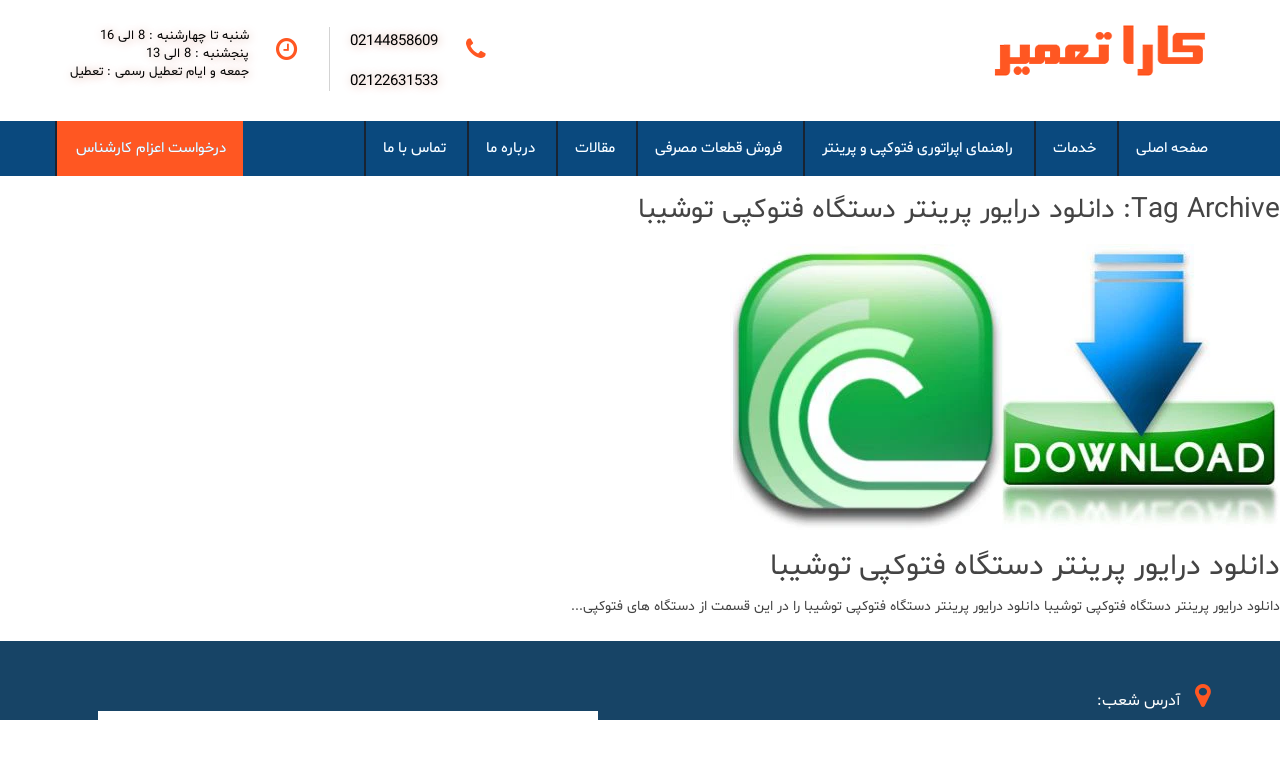

--- FILE ---
content_type: text/html; charset=UTF-8
request_url: https://tamircopy.com/tag/%D8%AF%D8%A7%D9%86%D9%84%D9%88%D8%AF-%D8%AF%D8%B1%D8%A7%DB%8C%D9%88%D8%B1-%D9%BE%D8%B1%DB%8C%D9%86%D8%AA%D8%B1-%D8%AF%D8%B3%D8%AA%DA%AF%D8%A7%D9%87-%D9%81%D8%AA%D9%88%DA%A9%D9%BE%DB%8C-%D8%AA%D9%88/
body_size: 21101
content:
<!doctype html>
<html dir="rtl" lang="fa-IR" class="no-js">

	<head><meta http-equiv="Content-Type" content="text/html; charset=utf-8">
        <title>بایگانی‌های دانلود درایور پرینتر دستگاه فتوکپی توشیبا - نمایندگی تعمیرات انواع برندهای دستگاه فتوکپی : نمایندگی تعمیرات انواع برندهای دستگاه فتوکپی </title>

        <link href="//www.google-analytics.com" rel="dns-prefetch">
        <link href="/img/icons/favicon.ico" rel="shortcut icon">
        <link href="/img/icons/touch.png" rel="apple-touch-icon-precomposed">
        
        <link rel="stylesheet" type="text/css" href="https://tamircopy.com/wp-content/themes/mytheme/css/bootstrap-theme.min.css" />
        <link rel="stylesheet" type="text/css" href="https://tamircopy.com/wp-content/themes/mytheme/css/bootstrap.min.css" />
        <script src="stylesheet" type="text/css" href="https://tamircopy.com/wp-content/themes/mytheme/js/bootstrap.js"></script>
        <script src="stylesheet" type="text/css" href="https://tamircopy.com/wp-content/themes/mytheme/js/bootstrap.min.js"></script>
        <script type="text/javascript" src="https://tamircopy.com/wp-content/themes/mytheme/js/wow.min.js"></script>
        <link rel="stylesheet" type="text/css" href="https://tamircopy.com/wp-content/themes/mytheme/css/animate.css" />
        <meta name="viewport" content="width=device-width, initial-scale=1.0, maximum-scale=1.0, user-scalable=0" />

        <meta http-equiv="X-UA-Compatible" content="IE=edge,chrome=1">
        <meta name="description" content="نمایندگی خدمات پس از فروش فتوکپی و پرینتر">

		<meta name='robots' content='index, follow, max-image-preview:large, max-snippet:-1, max-video-preview:-1' />
<link rel="preload" href="https://tamircopy.com/wp-content/plugins/rate-my-post/public/css/fonts/ratemypost.ttf" type="font/ttf" as="font" crossorigin="anonymous">
	<!-- This site is optimized with the Yoast SEO plugin v22.7 - https://yoast.com/wordpress/plugins/seo/ -->
	<link rel="canonical" href="https://tamircopy.com/tag/دانلود-درایور-پرینتر-دستگاه-فتوکپی-تو/" />
	<meta property="og:locale" content="fa_IR" />
	<meta property="og:type" content="article" />
	<meta property="og:title" content="بایگانی‌های دانلود درایور پرینتر دستگاه فتوکپی توشیبا - نمایندگی تعمیرات انواع برندهای دستگاه فتوکپی" />
	<meta property="og:url" content="https://tamircopy.com/tag/دانلود-درایور-پرینتر-دستگاه-فتوکپی-تو/" />
	<meta property="og:site_name" content="نمایندگی تعمیرات انواع برندهای دستگاه فتوکپی" />
	<meta name="twitter:card" content="summary_large_image" />
	<script type="application/ld+json" class="yoast-schema-graph">{"@context":"https://schema.org","@graph":[{"@type":"CollectionPage","@id":"https://tamircopy.com/tag/%d8%af%d8%a7%d9%86%d9%84%d9%88%d8%af-%d8%af%d8%b1%d8%a7%db%8c%d9%88%d8%b1-%d9%be%d8%b1%db%8c%d9%86%d8%aa%d8%b1-%d8%af%d8%b3%d8%aa%da%af%d8%a7%d9%87-%d9%81%d8%aa%d9%88%da%a9%d9%be%db%8c-%d8%aa%d9%88/","url":"https://tamircopy.com/tag/%d8%af%d8%a7%d9%86%d9%84%d9%88%d8%af-%d8%af%d8%b1%d8%a7%db%8c%d9%88%d8%b1-%d9%be%d8%b1%db%8c%d9%86%d8%aa%d8%b1-%d8%af%d8%b3%d8%aa%da%af%d8%a7%d9%87-%d9%81%d8%aa%d9%88%da%a9%d9%be%db%8c-%d8%aa%d9%88/","name":"بایگانی‌های دانلود درایور پرینتر دستگاه فتوکپی توشیبا - نمایندگی تعمیرات انواع برندهای دستگاه فتوکپی","isPartOf":{"@id":"https://tamircopy.com/#website"},"primaryImageOfPage":{"@id":"https://tamircopy.com/tag/%d8%af%d8%a7%d9%86%d9%84%d9%88%d8%af-%d8%af%d8%b1%d8%a7%db%8c%d9%88%d8%b1-%d9%be%d8%b1%db%8c%d9%86%d8%aa%d8%b1-%d8%af%d8%b3%d8%aa%da%af%d8%a7%d9%87-%d9%81%d8%aa%d9%88%da%a9%d9%be%db%8c-%d8%aa%d9%88/#primaryimage"},"image":{"@id":"https://tamircopy.com/tag/%d8%af%d8%a7%d9%86%d9%84%d9%88%d8%af-%d8%af%d8%b1%d8%a7%db%8c%d9%88%d8%b1-%d9%be%d8%b1%db%8c%d9%86%d8%aa%d8%b1-%d8%af%d8%b3%d8%aa%da%af%d8%a7%d9%87-%d9%81%d8%aa%d9%88%da%a9%d9%be%db%8c-%d8%aa%d9%88/#primaryimage"},"thumbnailUrl":"https://tamircopy.com/wp-content/uploads/tr.png","breadcrumb":{"@id":"https://tamircopy.com/tag/%d8%af%d8%a7%d9%86%d9%84%d9%88%d8%af-%d8%af%d8%b1%d8%a7%db%8c%d9%88%d8%b1-%d9%be%d8%b1%db%8c%d9%86%d8%aa%d8%b1-%d8%af%d8%b3%d8%aa%da%af%d8%a7%d9%87-%d9%81%d8%aa%d9%88%da%a9%d9%be%db%8c-%d8%aa%d9%88/#breadcrumb"},"inLanguage":"fa-IR"},{"@type":"ImageObject","inLanguage":"fa-IR","@id":"https://tamircopy.com/tag/%d8%af%d8%a7%d9%86%d9%84%d9%88%d8%af-%d8%af%d8%b1%d8%a7%db%8c%d9%88%d8%b1-%d9%be%d8%b1%db%8c%d9%86%d8%aa%d8%b1-%d8%af%d8%b3%d8%aa%da%af%d8%a7%d9%87-%d9%81%d8%aa%d9%88%da%a9%d9%be%db%8c-%d8%aa%d9%88/#primaryimage","url":"https://tamircopy.com/wp-content/uploads/tr.png","contentUrl":"https://tamircopy.com/wp-content/uploads/tr.png","width":550,"height":286,"caption":"دانلود درایور پرینتر دستگاه فتوکپی توشیبا"},{"@type":"BreadcrumbList","@id":"https://tamircopy.com/tag/%d8%af%d8%a7%d9%86%d9%84%d9%88%d8%af-%d8%af%d8%b1%d8%a7%db%8c%d9%88%d8%b1-%d9%be%d8%b1%db%8c%d9%86%d8%aa%d8%b1-%d8%af%d8%b3%d8%aa%da%af%d8%a7%d9%87-%d9%81%d8%aa%d9%88%da%a9%d9%be%db%8c-%d8%aa%d9%88/#breadcrumb","itemListElement":[{"@type":"ListItem","position":1,"name":"خانه","item":"https://tamircopy.com/"},{"@type":"ListItem","position":2,"name":"دانلود درایور پرینتر دستگاه فتوکپی توشیبا"}]},{"@type":"WebSite","@id":"https://tamircopy.com/#website","url":"https://tamircopy.com/","name":"نمایندگی تعمیرات انواع برندهای دستگاه فتوکپی","description":"نمایندگی خدمات پس از فروش فتوکپی و پرینتر","potentialAction":[{"@type":"SearchAction","target":{"@type":"EntryPoint","urlTemplate":"https://tamircopy.com/?s={search_term_string}"},"query-input":"required name=search_term_string"}],"inLanguage":"fa-IR"}]}</script>
	<!-- / Yoast SEO plugin. -->


		<!-- This site uses the Google Analytics by MonsterInsights plugin v9.9.0 - Using Analytics tracking - https://www.monsterinsights.com/ -->
		<!-- توجه: افزونه در حال حاضر در این سایت پیکربندی نشده است. صاحب سایت باید گوگل آنالیتیکس را در پانل تنظیمات افزونه تأیید کند. -->
					<!-- No tracking code set -->
				<!-- / Google Analytics by MonsterInsights -->
		<style>@media screen and (max-width: 650px) {body {padding-bottom:60px;}}</style><style id='wp-img-auto-sizes-contain-inline-css' type='text/css'>
img:is([sizes=auto i],[sizes^="auto," i]){contain-intrinsic-size:3000px 1500px}
/*# sourceURL=wp-img-auto-sizes-contain-inline-css */
</style>
<style id='wp-emoji-styles-inline-css' type='text/css'>

	img.wp-smiley, img.emoji {
		display: inline !important;
		border: none !important;
		box-shadow: none !important;
		height: 1em !important;
		width: 1em !important;
		margin: 0 0.07em !important;
		vertical-align: -0.1em !important;
		background: none !important;
		padding: 0 !important;
	}
/*# sourceURL=wp-emoji-styles-inline-css */
</style>
<style id='wp-block-library-inline-css' type='text/css'>
:root{--wp-block-synced-color:#7a00df;--wp-block-synced-color--rgb:122,0,223;--wp-bound-block-color:var(--wp-block-synced-color);--wp-editor-canvas-background:#ddd;--wp-admin-theme-color:#007cba;--wp-admin-theme-color--rgb:0,124,186;--wp-admin-theme-color-darker-10:#006ba1;--wp-admin-theme-color-darker-10--rgb:0,107,160.5;--wp-admin-theme-color-darker-20:#005a87;--wp-admin-theme-color-darker-20--rgb:0,90,135;--wp-admin-border-width-focus:2px}@media (min-resolution:192dpi){:root{--wp-admin-border-width-focus:1.5px}}.wp-element-button{cursor:pointer}:root .has-very-light-gray-background-color{background-color:#eee}:root .has-very-dark-gray-background-color{background-color:#313131}:root .has-very-light-gray-color{color:#eee}:root .has-very-dark-gray-color{color:#313131}:root .has-vivid-green-cyan-to-vivid-cyan-blue-gradient-background{background:linear-gradient(135deg,#00d084,#0693e3)}:root .has-purple-crush-gradient-background{background:linear-gradient(135deg,#34e2e4,#4721fb 50%,#ab1dfe)}:root .has-hazy-dawn-gradient-background{background:linear-gradient(135deg,#faaca8,#dad0ec)}:root .has-subdued-olive-gradient-background{background:linear-gradient(135deg,#fafae1,#67a671)}:root .has-atomic-cream-gradient-background{background:linear-gradient(135deg,#fdd79a,#004a59)}:root .has-nightshade-gradient-background{background:linear-gradient(135deg,#330968,#31cdcf)}:root .has-midnight-gradient-background{background:linear-gradient(135deg,#020381,#2874fc)}:root{--wp--preset--font-size--normal:16px;--wp--preset--font-size--huge:42px}.has-regular-font-size{font-size:1em}.has-larger-font-size{font-size:2.625em}.has-normal-font-size{font-size:var(--wp--preset--font-size--normal)}.has-huge-font-size{font-size:var(--wp--preset--font-size--huge)}.has-text-align-center{text-align:center}.has-text-align-left{text-align:left}.has-text-align-right{text-align:right}.has-fit-text{white-space:nowrap!important}#end-resizable-editor-section{display:none}.aligncenter{clear:both}.items-justified-left{justify-content:flex-start}.items-justified-center{justify-content:center}.items-justified-right{justify-content:flex-end}.items-justified-space-between{justify-content:space-between}.screen-reader-text{border:0;clip-path:inset(50%);height:1px;margin:-1px;overflow:hidden;padding:0;position:absolute;width:1px;word-wrap:normal!important}.screen-reader-text:focus{background-color:#ddd;clip-path:none;color:#444;display:block;font-size:1em;height:auto;left:5px;line-height:normal;padding:15px 23px 14px;text-decoration:none;top:5px;width:auto;z-index:100000}html :where(.has-border-color){border-style:solid}html :where([style*=border-top-color]){border-top-style:solid}html :where([style*=border-right-color]){border-right-style:solid}html :where([style*=border-bottom-color]){border-bottom-style:solid}html :where([style*=border-left-color]){border-left-style:solid}html :where([style*=border-width]){border-style:solid}html :where([style*=border-top-width]){border-top-style:solid}html :where([style*=border-right-width]){border-right-style:solid}html :where([style*=border-bottom-width]){border-bottom-style:solid}html :where([style*=border-left-width]){border-left-style:solid}html :where(img[class*=wp-image-]){height:auto;max-width:100%}:where(figure){margin:0 0 1em}html :where(.is-position-sticky){--wp-admin--admin-bar--position-offset:var(--wp-admin--admin-bar--height,0px)}@media screen and (max-width:600px){html :where(.is-position-sticky){--wp-admin--admin-bar--position-offset:0px}}

/*# sourceURL=wp-block-library-inline-css */
</style><style id='global-styles-inline-css' type='text/css'>
:root{--wp--preset--aspect-ratio--square: 1;--wp--preset--aspect-ratio--4-3: 4/3;--wp--preset--aspect-ratio--3-4: 3/4;--wp--preset--aspect-ratio--3-2: 3/2;--wp--preset--aspect-ratio--2-3: 2/3;--wp--preset--aspect-ratio--16-9: 16/9;--wp--preset--aspect-ratio--9-16: 9/16;--wp--preset--color--black: #000000;--wp--preset--color--cyan-bluish-gray: #abb8c3;--wp--preset--color--white: #ffffff;--wp--preset--color--pale-pink: #f78da7;--wp--preset--color--vivid-red: #cf2e2e;--wp--preset--color--luminous-vivid-orange: #ff6900;--wp--preset--color--luminous-vivid-amber: #fcb900;--wp--preset--color--light-green-cyan: #7bdcb5;--wp--preset--color--vivid-green-cyan: #00d084;--wp--preset--color--pale-cyan-blue: #8ed1fc;--wp--preset--color--vivid-cyan-blue: #0693e3;--wp--preset--color--vivid-purple: #9b51e0;--wp--preset--gradient--vivid-cyan-blue-to-vivid-purple: linear-gradient(135deg,rgb(6,147,227) 0%,rgb(155,81,224) 100%);--wp--preset--gradient--light-green-cyan-to-vivid-green-cyan: linear-gradient(135deg,rgb(122,220,180) 0%,rgb(0,208,130) 100%);--wp--preset--gradient--luminous-vivid-amber-to-luminous-vivid-orange: linear-gradient(135deg,rgb(252,185,0) 0%,rgb(255,105,0) 100%);--wp--preset--gradient--luminous-vivid-orange-to-vivid-red: linear-gradient(135deg,rgb(255,105,0) 0%,rgb(207,46,46) 100%);--wp--preset--gradient--very-light-gray-to-cyan-bluish-gray: linear-gradient(135deg,rgb(238,238,238) 0%,rgb(169,184,195) 100%);--wp--preset--gradient--cool-to-warm-spectrum: linear-gradient(135deg,rgb(74,234,220) 0%,rgb(151,120,209) 20%,rgb(207,42,186) 40%,rgb(238,44,130) 60%,rgb(251,105,98) 80%,rgb(254,248,76) 100%);--wp--preset--gradient--blush-light-purple: linear-gradient(135deg,rgb(255,206,236) 0%,rgb(152,150,240) 100%);--wp--preset--gradient--blush-bordeaux: linear-gradient(135deg,rgb(254,205,165) 0%,rgb(254,45,45) 50%,rgb(107,0,62) 100%);--wp--preset--gradient--luminous-dusk: linear-gradient(135deg,rgb(255,203,112) 0%,rgb(199,81,192) 50%,rgb(65,88,208) 100%);--wp--preset--gradient--pale-ocean: linear-gradient(135deg,rgb(255,245,203) 0%,rgb(182,227,212) 50%,rgb(51,167,181) 100%);--wp--preset--gradient--electric-grass: linear-gradient(135deg,rgb(202,248,128) 0%,rgb(113,206,126) 100%);--wp--preset--gradient--midnight: linear-gradient(135deg,rgb(2,3,129) 0%,rgb(40,116,252) 100%);--wp--preset--font-size--small: 13px;--wp--preset--font-size--medium: 20px;--wp--preset--font-size--large: 36px;--wp--preset--font-size--x-large: 42px;--wp--preset--spacing--20: 0.44rem;--wp--preset--spacing--30: 0.67rem;--wp--preset--spacing--40: 1rem;--wp--preset--spacing--50: 1.5rem;--wp--preset--spacing--60: 2.25rem;--wp--preset--spacing--70: 3.38rem;--wp--preset--spacing--80: 5.06rem;--wp--preset--shadow--natural: 6px 6px 9px rgba(0, 0, 0, 0.2);--wp--preset--shadow--deep: 12px 12px 50px rgba(0, 0, 0, 0.4);--wp--preset--shadow--sharp: 6px 6px 0px rgba(0, 0, 0, 0.2);--wp--preset--shadow--outlined: 6px 6px 0px -3px rgb(255, 255, 255), 6px 6px rgb(0, 0, 0);--wp--preset--shadow--crisp: 6px 6px 0px rgb(0, 0, 0);}:where(.is-layout-flex){gap: 0.5em;}:where(.is-layout-grid){gap: 0.5em;}body .is-layout-flex{display: flex;}.is-layout-flex{flex-wrap: wrap;align-items: center;}.is-layout-flex > :is(*, div){margin: 0;}body .is-layout-grid{display: grid;}.is-layout-grid > :is(*, div){margin: 0;}:where(.wp-block-columns.is-layout-flex){gap: 2em;}:where(.wp-block-columns.is-layout-grid){gap: 2em;}:where(.wp-block-post-template.is-layout-flex){gap: 1.25em;}:where(.wp-block-post-template.is-layout-grid){gap: 1.25em;}.has-black-color{color: var(--wp--preset--color--black) !important;}.has-cyan-bluish-gray-color{color: var(--wp--preset--color--cyan-bluish-gray) !important;}.has-white-color{color: var(--wp--preset--color--white) !important;}.has-pale-pink-color{color: var(--wp--preset--color--pale-pink) !important;}.has-vivid-red-color{color: var(--wp--preset--color--vivid-red) !important;}.has-luminous-vivid-orange-color{color: var(--wp--preset--color--luminous-vivid-orange) !important;}.has-luminous-vivid-amber-color{color: var(--wp--preset--color--luminous-vivid-amber) !important;}.has-light-green-cyan-color{color: var(--wp--preset--color--light-green-cyan) !important;}.has-vivid-green-cyan-color{color: var(--wp--preset--color--vivid-green-cyan) !important;}.has-pale-cyan-blue-color{color: var(--wp--preset--color--pale-cyan-blue) !important;}.has-vivid-cyan-blue-color{color: var(--wp--preset--color--vivid-cyan-blue) !important;}.has-vivid-purple-color{color: var(--wp--preset--color--vivid-purple) !important;}.has-black-background-color{background-color: var(--wp--preset--color--black) !important;}.has-cyan-bluish-gray-background-color{background-color: var(--wp--preset--color--cyan-bluish-gray) !important;}.has-white-background-color{background-color: var(--wp--preset--color--white) !important;}.has-pale-pink-background-color{background-color: var(--wp--preset--color--pale-pink) !important;}.has-vivid-red-background-color{background-color: var(--wp--preset--color--vivid-red) !important;}.has-luminous-vivid-orange-background-color{background-color: var(--wp--preset--color--luminous-vivid-orange) !important;}.has-luminous-vivid-amber-background-color{background-color: var(--wp--preset--color--luminous-vivid-amber) !important;}.has-light-green-cyan-background-color{background-color: var(--wp--preset--color--light-green-cyan) !important;}.has-vivid-green-cyan-background-color{background-color: var(--wp--preset--color--vivid-green-cyan) !important;}.has-pale-cyan-blue-background-color{background-color: var(--wp--preset--color--pale-cyan-blue) !important;}.has-vivid-cyan-blue-background-color{background-color: var(--wp--preset--color--vivid-cyan-blue) !important;}.has-vivid-purple-background-color{background-color: var(--wp--preset--color--vivid-purple) !important;}.has-black-border-color{border-color: var(--wp--preset--color--black) !important;}.has-cyan-bluish-gray-border-color{border-color: var(--wp--preset--color--cyan-bluish-gray) !important;}.has-white-border-color{border-color: var(--wp--preset--color--white) !important;}.has-pale-pink-border-color{border-color: var(--wp--preset--color--pale-pink) !important;}.has-vivid-red-border-color{border-color: var(--wp--preset--color--vivid-red) !important;}.has-luminous-vivid-orange-border-color{border-color: var(--wp--preset--color--luminous-vivid-orange) !important;}.has-luminous-vivid-amber-border-color{border-color: var(--wp--preset--color--luminous-vivid-amber) !important;}.has-light-green-cyan-border-color{border-color: var(--wp--preset--color--light-green-cyan) !important;}.has-vivid-green-cyan-border-color{border-color: var(--wp--preset--color--vivid-green-cyan) !important;}.has-pale-cyan-blue-border-color{border-color: var(--wp--preset--color--pale-cyan-blue) !important;}.has-vivid-cyan-blue-border-color{border-color: var(--wp--preset--color--vivid-cyan-blue) !important;}.has-vivid-purple-border-color{border-color: var(--wp--preset--color--vivid-purple) !important;}.has-vivid-cyan-blue-to-vivid-purple-gradient-background{background: var(--wp--preset--gradient--vivid-cyan-blue-to-vivid-purple) !important;}.has-light-green-cyan-to-vivid-green-cyan-gradient-background{background: var(--wp--preset--gradient--light-green-cyan-to-vivid-green-cyan) !important;}.has-luminous-vivid-amber-to-luminous-vivid-orange-gradient-background{background: var(--wp--preset--gradient--luminous-vivid-amber-to-luminous-vivid-orange) !important;}.has-luminous-vivid-orange-to-vivid-red-gradient-background{background: var(--wp--preset--gradient--luminous-vivid-orange-to-vivid-red) !important;}.has-very-light-gray-to-cyan-bluish-gray-gradient-background{background: var(--wp--preset--gradient--very-light-gray-to-cyan-bluish-gray) !important;}.has-cool-to-warm-spectrum-gradient-background{background: var(--wp--preset--gradient--cool-to-warm-spectrum) !important;}.has-blush-light-purple-gradient-background{background: var(--wp--preset--gradient--blush-light-purple) !important;}.has-blush-bordeaux-gradient-background{background: var(--wp--preset--gradient--blush-bordeaux) !important;}.has-luminous-dusk-gradient-background{background: var(--wp--preset--gradient--luminous-dusk) !important;}.has-pale-ocean-gradient-background{background: var(--wp--preset--gradient--pale-ocean) !important;}.has-electric-grass-gradient-background{background: var(--wp--preset--gradient--electric-grass) !important;}.has-midnight-gradient-background{background: var(--wp--preset--gradient--midnight) !important;}.has-small-font-size{font-size: var(--wp--preset--font-size--small) !important;}.has-medium-font-size{font-size: var(--wp--preset--font-size--medium) !important;}.has-large-font-size{font-size: var(--wp--preset--font-size--large) !important;}.has-x-large-font-size{font-size: var(--wp--preset--font-size--x-large) !important;}
/*# sourceURL=global-styles-inline-css */
</style>

<style id='classic-theme-styles-inline-css' type='text/css'>
/*! This file is auto-generated */
.wp-block-button__link{color:#fff;background-color:#32373c;border-radius:9999px;box-shadow:none;text-decoration:none;padding:calc(.667em + 2px) calc(1.333em + 2px);font-size:1.125em}.wp-block-file__button{background:#32373c;color:#fff;text-decoration:none}
/*# sourceURL=/wp-includes/css/classic-themes.min.css */
</style>
<link rel='stylesheet' id='rate-my-post-css' href='https://tamircopy.com/wp-content/plugins/rate-my-post/public/css/rate-my-post.min.css?ver=4.4.3' media='all' />
<link rel='stylesheet' id='category-posts-css' href='https://tamircopy.com/wp-content/plugins/category-posts1/cat-posts.css?ver=6.9' media='all' />
<link rel='stylesheet' id='contact-form-7-css' href='https://tamircopy.com/wp-content/plugins/contact-form-7/includes/css/styles.css?ver=5.5.6.1' media='all' />
<link rel='stylesheet' id='contact-form-7-rtl-css' href='https://tamircopy.com/wp-content/plugins/contact-form-7/includes/css/styles-rtl.css?ver=5.5.6.1' media='all' />
<style id='responsive-menu-inline-css' type='text/css'>
/** This file is major component of this plugin so please don't try to edit here. */
#rmp_menu_trigger-5584 {
  width: 40px;
  height: 40px;
  position: fixed;
  top: 50px;
  border-radius: 5px;
  display: none;
  text-decoration: none;
  left: 5%;
  background: #286c9f;
  transition: transform 0.5s, background-color 0.5s;
}
#rmp_menu_trigger-5584:hover, #rmp_menu_trigger-5584:focus {
  background: #286c9f;
  text-decoration: unset;
}
#rmp_menu_trigger-5584.is-active {
  background: #286c9f;
}
#rmp_menu_trigger-5584 .rmp-trigger-box {
  width: 25px;
  color: #ffffff;
}
#rmp_menu_trigger-5584 .rmp-trigger-icon-active, #rmp_menu_trigger-5584 .rmp-trigger-text-open {
  display: none;
}
#rmp_menu_trigger-5584.is-active .rmp-trigger-icon-active, #rmp_menu_trigger-5584.is-active .rmp-trigger-text-open {
  display: inline;
}
#rmp_menu_trigger-5584.is-active .rmp-trigger-icon-inactive, #rmp_menu_trigger-5584.is-active .rmp-trigger-text {
  display: none;
}
#rmp_menu_trigger-5584 .rmp-trigger-label {
  color: #ffffff;
  pointer-events: none;
  line-height: 13px;
  font-family: inherit;
  font-size: 14px;
  display: inline;
  text-transform: inherit;
}
#rmp_menu_trigger-5584 .rmp-trigger-label.rmp-trigger-label-top {
  display: block;
  margin-bottom: 12px;
}
#rmp_menu_trigger-5584 .rmp-trigger-label.rmp-trigger-label-bottom {
  display: block;
  margin-top: 12px;
}
#rmp_menu_trigger-5584 .responsive-menu-pro-inner {
  display: block;
}
#rmp_menu_trigger-5584 .rmp-trigger-icon-inactive .rmp-font-icon {
  color: #ffffff;
}
#rmp_menu_trigger-5584 .responsive-menu-pro-inner, #rmp_menu_trigger-5584 .responsive-menu-pro-inner::before, #rmp_menu_trigger-5584 .responsive-menu-pro-inner::after {
  width: 25px;
  height: 3px;
  background-color: #ffffff;
  border-radius: 4px;
  position: absolute;
}
#rmp_menu_trigger-5584 .rmp-trigger-icon-active .rmp-font-icon {
  color: #ffffff;
}
#rmp_menu_trigger-5584.is-active .responsive-menu-pro-inner, #rmp_menu_trigger-5584.is-active .responsive-menu-pro-inner::before, #rmp_menu_trigger-5584.is-active .responsive-menu-pro-inner::after {
  background-color: #ffffff;
}
#rmp_menu_trigger-5584:hover .rmp-trigger-icon-inactive .rmp-font-icon {
  color: #ffffff;
}
#rmp_menu_trigger-5584:not(.is-active):hover .responsive-menu-pro-inner, #rmp_menu_trigger-5584:not(.is-active):hover .responsive-menu-pro-inner::before, #rmp_menu_trigger-5584:not(.is-active):hover .responsive-menu-pro-inner::after {
  background-color: #ffffff;
}
#rmp_menu_trigger-5584 .responsive-menu-pro-inner::before {
  top: 10px;
}
#rmp_menu_trigger-5584 .responsive-menu-pro-inner::after {
  bottom: 10px;
}
#rmp_menu_trigger-5584.is-active .responsive-menu-pro-inner::after {
  bottom: 0;
}
/* Hamburger menu styling */
@media screen and (max-width: 768px) {
  /** Menu Title Style */
  /** Menu Additional Content Style */
  #rmp_menu_trigger-5584 {
    display: block;
  }
  #rmp-container-5584 {
    position: fixed;
    top: 0;
    margin: 0;
    transition: transform 0.5s;
    overflow: auto;
    display: block;
    width: 75%;
    background-color: #286c9f;
    background-image: url("");
    height: 100%;
    right: 0;
    padding-top: 0px;
    padding-left: 0px;
    padding-bottom: 0px;
    padding-right: 0px;
  }
  #rmp-menu-wrap-5584 {
    padding-top: 0px;
    padding-left: 0px;
    padding-bottom: 0px;
    padding-right: 0px;
    background-color: #286c9f;
  }
  #rmp-menu-wrap-5584 .rmp-menu, #rmp-menu-wrap-5584 .rmp-submenu {
    width: 100%;
    box-sizing: border-box;
    margin: 0;
    padding: 0;
  }
  #rmp-menu-wrap-5584 .rmp-submenu-depth-1 .rmp-menu-item-link {
    padding-left: 10%;
  }
  #rmp-menu-wrap-5584 .rmp-submenu-depth-2 .rmp-menu-item-link {
    padding-left: 15%;
  }
  #rmp-menu-wrap-5584 .rmp-submenu-depth-3 .rmp-menu-item-link {
    padding-left: 20%;
  }
  #rmp-menu-wrap-5584 .rmp-submenu-depth-4 .rmp-menu-item-link {
    padding-left: 25%;
  }
  #rmp-menu-wrap-5584 .rmp-submenu.rmp-submenu-open {
    display: block;
  }
  #rmp-menu-wrap-5584 .rmp-menu-item {
    width: 100%;
    list-style: none;
    margin: 0;
  }
  #rmp-menu-wrap-5584 .rmp-menu-item-link {
    height: 40px;
    line-height: 40px;
    font-size: 13px;
    border-bottom: 1px solid #286c9f;
    font-family: inherit;
    color: #ffffff;
    text-align: right;
    background-color: #286c9f;
    font-weight: normal;
    letter-spacing: 0px;
    display: block;
    box-sizing: border-box;
    width: 100%;
    text-decoration: none;
    position: relative;
    overflow: hidden;
    transition: background-color 0.5s, border-color 0.5s, 0.5s;
    padding: 0 5%;
    padding-left: 50px;
  }
  #rmp-menu-wrap-5584 .rmp-menu-item-link:after, #rmp-menu-wrap-5584 .rmp-menu-item-link:before {
    display: none;
  }
  #rmp-menu-wrap-5584 .rmp-menu-item-link:hover, #rmp-menu-wrap-5584 .rmp-menu-item-link:focus {
    color: #ffffff;
    border-color: #286c9f;
    background-color: #286c9f;
  }
  #rmp-menu-wrap-5584 .rmp-menu-item-link:focus {
    outline: none;
    border-color: unset;
    box-shadow: unset;
  }
  #rmp-menu-wrap-5584 .rmp-menu-item-link .rmp-font-icon {
    height: 40px;
    line-height: 40px;
    margin-right: 10px;
    font-size: 13px;
  }
  #rmp-menu-wrap-5584 .rmp-menu-current-item .rmp-menu-item-link {
    color: #ffffff;
    border-color: #286c9f;
    background-color: #286c9f;
  }
  #rmp-menu-wrap-5584 .rmp-menu-current-item .rmp-menu-item-link:hover, #rmp-menu-wrap-5584 .rmp-menu-current-item .rmp-menu-item-link:focus {
    color: #ffffff;
    border-color: #3f3f3f;
    background-color: #286c9f;
  }
  #rmp-menu-wrap-5584 .rmp-menu-subarrow {
    position: absolute;
    top: 0;
    bottom: 0;
    text-align: center;
    overflow: hidden;
    background-size: cover;
    overflow: hidden;
    left: 0;
    border-right-style: solid;
    border-right-color: #286c9f;
    border-right-width: 1px;
    height: 39px;
    width: 40px;
    color: #ffffff;
    background-color: #286c9f;
  }
  #rmp-menu-wrap-5584 .rmp-menu-subarrow svg {
    fill: #ffffff;
  }
  #rmp-menu-wrap-5584 .rmp-menu-subarrow:hover {
    color: #ffffff;
    border-color: #286c9f;
    background-color: #286c9f;
  }
  #rmp-menu-wrap-5584 .rmp-menu-subarrow:hover svg {
    fill: #ffffff;
  }
  #rmp-menu-wrap-5584 .rmp-menu-subarrow .rmp-font-icon {
    margin-right: unset;
  }
  #rmp-menu-wrap-5584 .rmp-menu-subarrow * {
    vertical-align: middle;
    line-height: 39px;
  }
  #rmp-menu-wrap-5584 .rmp-menu-subarrow-active {
    display: block;
    background-size: cover;
    color: #ffffff;
    border-color: #286c9f;
    background-color: #286c9f;
  }
  #rmp-menu-wrap-5584 .rmp-menu-subarrow-active svg {
    fill: #ffffff;
  }
  #rmp-menu-wrap-5584 .rmp-menu-subarrow-active:hover {
    color: #ffffff;
    border-color: #286c9f;
    background-color: #286c9f;
  }
  #rmp-menu-wrap-5584 .rmp-menu-subarrow-active:hover svg {
    fill: #ffffff;
  }
  #rmp-menu-wrap-5584 .rmp-submenu {
    display: none;
  }
  #rmp-menu-wrap-5584 .rmp-submenu .rmp-menu-item-link {
    height: 40px;
    line-height: 40px;
    letter-spacing: 0px;
    font-size: 13px;
    border-bottom: 1px solid #3b90d0;
    font-family: inherit;
    font-weight: normal;
    color: #ffffff;
    text-align: right;
    background-color: #3b90d0;
  }
  #rmp-menu-wrap-5584 .rmp-submenu .rmp-menu-item-link:hover, #rmp-menu-wrap-5584 .rmp-submenu .rmp-menu-item-link:focus {
    color: #ffffff;
    border-color: #3b90d0;
    background-color: #3b90d0;
  }
  #rmp-menu-wrap-5584 .rmp-submenu .rmp-menu-current-item .rmp-menu-item-link {
    color: #ffffff;
    border-color: #3b90d0;
    background-color: #3b90d0;
  }
  #rmp-menu-wrap-5584 .rmp-submenu .rmp-menu-current-item .rmp-menu-item-link:hover, #rmp-menu-wrap-5584 .rmp-submenu .rmp-menu-current-item .rmp-menu-item-link:focus {
    color: #ffffff;
    border-color: #3b90d0;
    background-color: #3b90d0;
  }
  #rmp-menu-wrap-5584 .rmp-submenu .rmp-menu-subarrow {
    right: 0;
    border-right: unset;
    border-left-style: solid;
    border-left-color: #1d4354;
    border-left-width: 0px;
    height: 39px;
    line-height: 39px;
    width: 40px;
    color: #fff;
    background-color: inherit;
  }
  #rmp-menu-wrap-5584 .rmp-submenu .rmp-menu-subarrow:hover {
    color: #fff;
    border-color: #3f3f3f;
    background-color: inherit;
  }
  #rmp-menu-wrap-5584 .rmp-submenu .rmp-menu-subarrow-active {
    color: #fff;
    border-color: #1d4354;
    background-color: inherit;
  }
  #rmp-menu-wrap-5584 .rmp-submenu .rmp-menu-subarrow-active:hover {
    color: #fff;
    border-color: #3f3f3f;
    background-color: inherit;
  }
  #rmp-menu-wrap-5584 .rmp-menu-item-description {
    margin: 0;
    padding: 5px 5%;
    opacity: 0.8;
    color: #ffffff;
  }
  #rmp-search-box-5584 {
    display: block;
    padding-top: 0px;
    padding-left: 5%;
    padding-bottom: 0px;
    padding-right: 5%;
  }
  #rmp-search-box-5584 .rmp-search-form {
    margin: 0;
  }
  #rmp-search-box-5584 .rmp-search-box {
    background: #ffffff;
    border: 1px solid #dadada;
    color: #333333;
    width: 100%;
    padding: 0 5%;
    border-radius: 30px;
    height: 45px;
    -webkit-appearance: none;
  }
  #rmp-search-box-5584 .rmp-search-box::placeholder {
    color: #c7c7cd;
  }
  #rmp-search-box-5584 .rmp-search-box:focus {
    background-color: #ffffff;
    outline: 2px solid #dadada;
    color: #333333;
  }
  #rmp-menu-title-5584 {
    background-color: #286c9f;
    color: #ffffff;
    text-align: right;
    font-size: 13px;
    padding-top: 10%;
    padding-left: 5%;
    padding-bottom: 0%;
    padding-right: 5%;
    font-weight: 400;
    transition: background-color 0.5s, border-color 0.5s, color 0.5s;
  }
  #rmp-menu-title-5584:hover {
    background-color: #286c9f;
    color: #ffffff;
  }
  #rmp-menu-title-5584 > .rmp-menu-title-link {
    color: #ffffff;
    width: 100%;
    background-color: unset;
    text-decoration: none;
  }
  #rmp-menu-title-5584 > .rmp-menu-title-link:hover {
    color: #ffffff;
  }
  #rmp-menu-title-5584 .rmp-font-icon {
    font-size: 13px;
  }
  #rmp-menu-additional-content-5584 {
    padding-top: 0px;
    padding-left: 5%;
    padding-bottom: 0px;
    padding-right: 5%;
    color: #ffffff;
    text-align: center;
    font-size: 16px;
  }
}
/**
This file contents common styling of menus.
*/
.rmp-container {
  display: none;
  visibility: visible;
  padding: 0px 0px 0px 0px;
  z-index: 99998;
  transition: all 0.3s;
  /** Scrolling bar in menu setting box **/
}
.rmp-container.rmp-fade-top, .rmp-container.rmp-fade-left, .rmp-container.rmp-fade-right, .rmp-container.rmp-fade-bottom {
  display: none;
}
.rmp-container.rmp-slide-left, .rmp-container.rmp-push-left {
  transform: translateX(-100%);
  -ms-transform: translateX(-100%);
  -webkit-transform: translateX(-100%);
  -moz-transform: translateX(-100%);
}
.rmp-container.rmp-slide-left.rmp-menu-open, .rmp-container.rmp-push-left.rmp-menu-open {
  transform: translateX(0);
  -ms-transform: translateX(0);
  -webkit-transform: translateX(0);
  -moz-transform: translateX(0);
}
.rmp-container.rmp-slide-right, .rmp-container.rmp-push-right {
  transform: translateX(100%);
  -ms-transform: translateX(100%);
  -webkit-transform: translateX(100%);
  -moz-transform: translateX(100%);
}
.rmp-container.rmp-slide-right.rmp-menu-open, .rmp-container.rmp-push-right.rmp-menu-open {
  transform: translateX(0);
  -ms-transform: translateX(0);
  -webkit-transform: translateX(0);
  -moz-transform: translateX(0);
}
.rmp-container.rmp-slide-top, .rmp-container.rmp-push-top {
  transform: translateY(-100%);
  -ms-transform: translateY(-100%);
  -webkit-transform: translateY(-100%);
  -moz-transform: translateY(-100%);
}
.rmp-container.rmp-slide-top.rmp-menu-open, .rmp-container.rmp-push-top.rmp-menu-open {
  transform: translateY(0);
  -ms-transform: translateY(0);
  -webkit-transform: translateY(0);
  -moz-transform: translateY(0);
}
.rmp-container.rmp-slide-bottom, .rmp-container.rmp-push-bottom {
  transform: translateY(100%);
  -ms-transform: translateY(100%);
  -webkit-transform: translateY(100%);
  -moz-transform: translateY(100%);
}
.rmp-container.rmp-slide-bottom.rmp-menu-open, .rmp-container.rmp-push-bottom.rmp-menu-open {
  transform: translateX(0);
  -ms-transform: translateX(0);
  -webkit-transform: translateX(0);
  -moz-transform: translateX(0);
}
.rmp-container::-webkit-scrollbar {
  width: 0px;
}
.rmp-container ::-webkit-scrollbar-track {
  box-shadow: inset 0 0 5px transparent;
}
.rmp-container ::-webkit-scrollbar-thumb {
  background: transparent;
}
.rmp-container ::-webkit-scrollbar-thumb:hover {
  background: transparent;
}
.rmp-container .rmp-menu-wrap .rmp-menu {
  transition: none;
  border-radius: 0;
  box-shadow: none;
  background: none;
  border: 0;
  bottom: auto;
  box-sizing: border-box;
  clip: auto;
  color: #666;
  display: block;
  float: none;
  font-family: inherit;
  font-size: 14px;
  height: auto;
  left: auto;
  line-height: 1.7;
  list-style-type: none;
  margin: 0;
  min-height: auto;
  max-height: none;
  opacity: 1;
  outline: none;
  overflow: visible;
  padding: 0;
  position: relative;
  pointer-events: auto;
  right: auto;
  text-align: left;
  text-decoration: none;
  text-indent: 0;
  text-transform: none;
  transform: none;
  top: auto;
  visibility: inherit;
  width: auto;
  word-wrap: break-word;
  white-space: normal;
}
.rmp-container .rmp-menu-additional-content {
  display: block;
  word-break: break-word;
}
.rmp-container .rmp-menu-title {
  display: flex;
  flex-direction: column;
}
.rmp-container .rmp-menu-title .rmp-menu-title-image {
  max-width: 100%;
  margin-bottom: 15px;
  display: block;
  margin: auto;
  margin-bottom: 15px;
}
button.rmp_menu_trigger {
  z-index: 999999;
  overflow: hidden;
  outline: none;
  border: 0;
  display: none;
  margin: 0;
  transition: transform 0.5s, background-color 0.5s;
  padding: 0;
}
button.rmp_menu_trigger .responsive-menu-pro-inner::before, button.rmp_menu_trigger .responsive-menu-pro-inner::after {
  content: "";
  display: block;
}
button.rmp_menu_trigger .responsive-menu-pro-inner::before {
  top: 10px;
}
button.rmp_menu_trigger .responsive-menu-pro-inner::after {
  bottom: 10px;
}
button.rmp_menu_trigger .rmp-trigger-box {
  width: 40px;
  display: inline-block;
  position: relative;
  pointer-events: none;
  vertical-align: super;
}
/*  Menu Trigger Boring Animation */
.rmp-menu-trigger-boring .responsive-menu-pro-inner {
  transition-property: none;
}
.rmp-menu-trigger-boring .responsive-menu-pro-inner::after, .rmp-menu-trigger-boring .responsive-menu-pro-inner::before {
  transition-property: none;
}
.rmp-menu-trigger-boring.is-active .responsive-menu-pro-inner {
  transform: rotate(45deg);
}
.rmp-menu-trigger-boring.is-active .responsive-menu-pro-inner:before {
  top: 0;
  opacity: 0;
}
.rmp-menu-trigger-boring.is-active .responsive-menu-pro-inner:after {
  bottom: 0;
  transform: rotate(-90deg);
}

/*# sourceURL=responsive-menu-inline-css */
</style>
<link rel='stylesheet' id='dashicons-css' href='https://tamircopy.com/wp-includes/css/dashicons.min.css?ver=6.9' media='all' />
<link rel='stylesheet' id='wpos-slick-style-css' href='https://tamircopy.com/wp-content/plugins/wp-logo-showcase-responsive-slider-slider/assets/css/slick.css?ver=3.8.6' media='all' />
<link rel='stylesheet' id='wpls-public-style-css' href='https://tamircopy.com/wp-content/plugins/wp-logo-showcase-responsive-slider-slider/assets/css/wpls-public.css?ver=3.8.6' media='all' />
<link rel='stylesheet' id='math-captcha-frontend-css' href='https://tamircopy.com/wp-content/plugins/wp-math-captcha/css/frontend.css?ver=6.9' media='all' />
<link rel='stylesheet' id='normalize-css' href='https://tamircopy.com/wp-content/themes/mytheme/normalize.css?ver=1.0' media='all' />
<link rel='stylesheet' id='html5blank-css' href='https://tamircopy.com/wp-content/themes/mytheme/style.css?ver=1.0' media='all' />
<link rel='stylesheet' id='call-now-button-modern-style-css' href='https://tamircopy.com/wp-content/plugins/call-now-button/resources/style/modern.css?ver=1.5.5' media='all' />
<script type="text/javascript" src="https://tamircopy.com/wp-content/themes/mytheme/js/lib/conditionizr-4.3.0.min.js?ver=4.3.0" id="conditionizr-js"></script>
<script type="text/javascript" src="https://tamircopy.com/wp-content/themes/mytheme/js/lib/modernizr-2.7.1.min.js?ver=2.7.1" id="modernizr-js"></script>
<script type="text/javascript" src="https://tamircopy.com/wp-includes/js/jquery/jquery.min.js?ver=3.7.1" id="jquery-core-js"></script>
<script type="text/javascript" src="https://tamircopy.com/wp-includes/js/jquery/jquery-migrate.min.js?ver=3.4.1" id="jquery-migrate-js"></script>
<script type="text/javascript" src="https://tamircopy.com/wp-content/themes/mytheme/js/scripts.js?ver=1.0.0" id="html5blankscripts-js"></script>
<script type="text/javascript" id="rmp_menu_scripts-js-extra">
/* <![CDATA[ */
var rmp_menu = {"ajaxURL":"https://tamircopy.com/wp-admin/admin-ajax.php","wp_nonce":"bc5e8781eb","menu":[{"menu_theme":"Default","theme_type":"default","theme_location_menu":"0","submenu_submenu_arrow_width":"40","submenu_submenu_arrow_width_unit":"px","submenu_submenu_arrow_height":"39","submenu_submenu_arrow_height_unit":"px","submenu_arrow_position":"right","submenu_sub_arrow_background_colour":"","submenu_sub_arrow_background_hover_colour":"","submenu_sub_arrow_background_colour_active":"","submenu_sub_arrow_background_hover_colour_active":"","submenu_sub_arrow_border_width":"","submenu_sub_arrow_border_width_unit":"px","submenu_sub_arrow_border_colour":"#1d4354","submenu_sub_arrow_border_hover_colour":"#3f3f3f","submenu_sub_arrow_border_colour_active":"#1d4354","submenu_sub_arrow_border_hover_colour_active":"#3f3f3f","submenu_sub_arrow_shape_colour":"#fff","submenu_sub_arrow_shape_hover_colour":"#fff","submenu_sub_arrow_shape_colour_active":"#fff","submenu_sub_arrow_shape_hover_colour_active":"#fff","use_header_bar":"off","header_bar_items_order":{"logo":"off","title":"on","additional content":"off","menu":"on","search":"off"},"header_bar_title":"Responsive Menu","header_bar_html_content":"","header_bar_logo":"","header_bar_logo_link":"","header_bar_logo_width":"","header_bar_logo_width_unit":"%","header_bar_logo_height":"","header_bar_logo_height_unit":"px","header_bar_height":"80","header_bar_height_unit":"px","header_bar_padding":{"top":"0px","right":"5%","bottom":"0px","left":"5%"},"header_bar_font":"","header_bar_font_size":"14","header_bar_font_size_unit":"px","header_bar_text_color":"#ffffff","header_bar_background_color":"#1d4354","header_bar_breakpoint":"8000","header_bar_position_type":"fixed","header_bar_adjust_page":"on","header_bar_scroll_enable":"off","header_bar_scroll_background_color":"#36bdf6","mobile_breakpoint":"600","tablet_breakpoint":"768","transition_speed":"0.5","sub_menu_speed":"0.2","show_menu_on_page_load":"off","menu_disable_scrolling":"off","menu_overlay":"off","menu_overlay_colour":"rgba(0,0,0,0.7)","desktop_menu_width":"","desktop_menu_width_unit":"%","desktop_menu_positioning":"absolute","desktop_menu_side":"left","desktop_menu_to_hide":"","use_current_theme_location":"off","mega_menu":{"225":"off","227":"off","229":"off","228":"off","226":"off"},"desktop_submenu_open_animation":"none","desktop_submenu_open_animation_speed":"100ms","desktop_submenu_open_on_click":"off","desktop_menu_hide_and_show":"off","menu_name":"Default Menu","menu_to_use":"mainmenu","different_menu_for_mobile":"off","menu_to_use_in_mobile":"main-menu","use_mobile_menu":"on","use_tablet_menu":"on","use_desktop_menu":"off","menu_display_on":"all-pages","menu_to_hide":"","submenu_descriptions_on":"off","custom_walker":"","menu_background_colour":"#286c9f","menu_depth":"5","smooth_scroll_on":"off","smooth_scroll_speed":"500","menu_font_icons":{"id":["225"],"icon":[""]},"menu_links_height":"40","menu_links_height_unit":"px","menu_links_line_height":"40","menu_links_line_height_unit":"px","menu_depth_0":"5","menu_depth_0_unit":"%","menu_font_size":"13","menu_font_size_unit":"px","menu_font":"","menu_font_weight":"normal","menu_text_alignment":"right","menu_text_letter_spacing":"","menu_word_wrap":"off","menu_link_colour":"#ffffff","menu_link_hover_colour":"#ffffff","menu_current_link_colour":"#ffffff","menu_current_link_hover_colour":"#ffffff","menu_item_background_colour":"#286c9f","menu_item_background_hover_colour":"#286c9f","menu_current_item_background_colour":"#286c9f","menu_current_item_background_hover_colour":"#286c9f","menu_border_width":"1","menu_border_width_unit":"px","menu_item_border_colour":"#286c9f","menu_item_border_colour_hover":"#286c9f","menu_current_item_border_colour":"#286c9f","menu_current_item_border_hover_colour":"#3f3f3f","submenu_links_height":"40","submenu_links_height_unit":"px","submenu_links_line_height":"40","submenu_links_line_height_unit":"px","menu_depth_side":"left","menu_depth_1":"10","menu_depth_1_unit":"%","menu_depth_2":"15","menu_depth_2_unit":"%","menu_depth_3":"20","menu_depth_3_unit":"%","menu_depth_4":"25","menu_depth_4_unit":"%","submenu_item_background_colour":"#3b90d0","submenu_item_background_hover_colour":"#3b90d0","submenu_current_item_background_colour":"#3b90d0","submenu_current_item_background_hover_colour":"#3b90d0","submenu_border_width":"1","submenu_border_width_unit":"px","submenu_item_border_colour":"#3b90d0","submenu_item_border_colour_hover":"#3b90d0","submenu_current_item_border_colour":"#3b90d0","submenu_current_item_border_hover_colour":"#3b90d0","submenu_font_size":"13","submenu_font_size_unit":"px","submenu_font":"","submenu_font_weight":"normal","submenu_text_letter_spacing":"","submenu_text_alignment":"right","submenu_link_colour":"#ffffff","submenu_link_hover_colour":"#ffffff","submenu_current_link_colour":"#ffffff","submenu_current_link_hover_colour":"#ffffff","inactive_arrow_shape":"\u25bc","active_arrow_shape":"\u25b2","inactive_arrow_font_icon":"","active_arrow_font_icon":"","inactive_arrow_image":"","active_arrow_image":"","submenu_arrow_width":"40","submenu_arrow_width_unit":"px","submenu_arrow_height":"39","submenu_arrow_height_unit":"px","arrow_position":"left","menu_sub_arrow_shape_colour":"#ffffff","menu_sub_arrow_shape_hover_colour":"#ffffff","menu_sub_arrow_shape_colour_active":"#ffffff","menu_sub_arrow_shape_hover_colour_active":"#ffffff","menu_sub_arrow_border_width":"1","menu_sub_arrow_border_width_unit":"px","menu_sub_arrow_border_colour":"#286c9f","menu_sub_arrow_border_hover_colour":"#286c9f","menu_sub_arrow_border_colour_active":"#286c9f","menu_sub_arrow_border_hover_colour_active":"#286c9f","menu_sub_arrow_background_colour":"#286c9f","menu_sub_arrow_background_hover_colour":"#286c9f","menu_sub_arrow_background_colour_active":"#286c9f","menu_sub_arrow_background_hover_colour_active":"#286c9f","fade_submenus":"off","fade_submenus_side":"left","fade_submenus_delay":"100","fade_submenus_speed":"500","use_slide_effect":"off","slide_effect_back_to_text":"Back","accordion_animation":"off","auto_expand_all_submenus":"off","auto_expand_current_submenus":"off","menu_item_click_to_trigger_submenu":"off","button_width":"40","button_width_unit":"px","button_height":"40","button_height_unit":"px","button_background_colour":"#286c9f","button_background_colour_hover":"#286c9f","button_background_colour_active":"#286c9f","toggle_button_border_radius":"5","button_transparent_background":"off","button_left_or_right":"left","button_position_type":"fixed","button_distance_from_side":"5","button_distance_from_side_unit":"%","button_top":"50","button_top_unit":"px","button_push_with_animation":"off","button_click_animation":"boring","button_line_margin":"5","button_line_margin_unit":"px","button_line_width":"25","button_line_width_unit":"px","button_line_height":"3","button_line_height_unit":"px","button_line_colour":"#ffffff","button_line_colour_hover":"#ffffff","button_line_colour_active":"#ffffff","button_font_icon":"","button_font_icon_when_clicked":"","button_image":"","button_image_when_clicked":"","button_title":"","button_title_open":"","button_title_position":"left","menu_container_columns":"","button_font":"","button_font_size":"14","button_font_size_unit":"px","button_title_line_height":"13","button_title_line_height_unit":"px","button_text_colour":"#ffffff","button_trigger_type_click":"on","button_trigger_type_hover":"off","button_click_trigger":"#responsive-menu-button","items_order":{"title":"on","menu":"on","search":"on","additional content":"on"},"menu_title":"","menu_title_link":"","menu_title_link_location":"_self","menu_title_image":"","menu_title_font_icon":"","menu_title_section_padding":{"top":"10%","right":"5%","bottom":"0%","left":"5%"},"menu_title_background_colour":"#286c9f","menu_title_background_hover_colour":"#286c9f","menu_title_font_size":"13","menu_title_font_size_unit":"px","menu_title_alignment":"right","menu_title_font_weight":"400","menu_title_font_family":"","menu_title_colour":"#ffffff","menu_title_hover_colour":"#ffffff","menu_title_image_width":"","menu_title_image_width_unit":"%","menu_title_image_height":"","menu_title_image_height_unit":"px","menu_additional_content":"","menu_additional_section_padding":{"top":"0px","right":"5%","bottom":"0px","left":"5%"},"menu_additional_content_font_size":"16","menu_additional_content_font_size_unit":"px","menu_additional_content_alignment":"center","menu_additional_content_colour":"#ffffff","menu_search_box_text":"Search","menu_search_box_code":"","menu_search_section_padding":{"top":"0px","right":"5%","bottom":"0px","left":"5%"},"menu_search_box_height":"45","menu_search_box_height_unit":"px","menu_search_box_border_radius":"30","menu_search_box_text_colour":"#333333","menu_search_box_background_colour":"#ffffff","menu_search_box_placeholder_colour":"#c7c7cd","menu_search_box_border_colour":"#dadada","menu_section_padding":{"top":"0px","right":"0px","bottom":"0px","left":"0px"},"menu_width":"75","menu_width_unit":"%","menu_maximum_width":"","menu_maximum_width_unit":"px","menu_minimum_width":"","menu_minimum_width_unit":"px","menu_auto_height":"off","menu_container_padding":{"top":"0px","right":"0px","bottom":"0px","left":"0px"},"menu_container_background_colour":"#286c9f","menu_background_image":"","animation_type":"slide","menu_appear_from":"right","animation_speed":"0.5","page_wrapper":"","menu_close_on_body_click":"off","menu_close_on_scroll":"off","menu_close_on_link_click":"off","enable_touch_gestures":"off","hamburger_position_selector":"","menu_id":5584,"active_toggle_contents":"\u25b2","inactive_toggle_contents":"\u25bc"}]};
//# sourceURL=rmp_menu_scripts-js-extra
/* ]]> */
</script>
<script type="text/javascript" src="https://tamircopy.com/wp-content/plugins/responsive-menu/v4.0.0/assets/js/rmp-menu.js?ver=4.6.0" id="rmp_menu_scripts-js"></script>
<link rel="https://api.w.org/" href="https://tamircopy.com/wp-json/" /><link rel="alternate" title="JSON" type="application/json" href="https://tamircopy.com/wp-json/wp/v2/tags/987" /><style>
		#category-posts-3-internal ul {padding: 0;}
#category-posts-3-internal .cat-post-item img {max-width: initial; max-height: initial; margin: initial;}
#category-posts-3-internal .cat-post-author {margin-bottom: 0;}
#category-posts-3-internal .cat-post-thumbnail {margin: 5px 10px 5px 0;}
#category-posts-3-internal .cat-post-item:before {content: ""; clear: both;}
#category-posts-3-internal .cat-post-excerpt-more {display: inline-block;}
#category-posts-3-internal .cat-post-item {list-style: none; margin: 3px 0 10px; padding: 3px 0;}
#category-posts-3-internal .cat-post-current .cat-post-title {font-weight: bold; text-transform: uppercase;}
#category-posts-3-internal [class*=cat-post-tax] {font-size: 0.85em;}
#category-posts-3-internal [class*=cat-post-tax] * {display:inline-block;}
#category-posts-3-internal .cat-post-item:after {content: ""; display: table;	clear: both;}
#category-posts-3-internal .cat-post-item .cat-post-title {overflow: hidden;text-overflow: ellipsis;white-space: initial;display: -webkit-box;-webkit-line-clamp: 2;-webkit-box-orient: vertical;padding-bottom: 0 !important;}
#category-posts-3-internal .cat-post-item:after {content: ""; display: table;	clear: both;}
#category-posts-3-internal .cat-post-thumbnail {display:block; float:left; margin:5px 10px 5px 0;}
#category-posts-3-internal .cat-post-crop {overflow:hidden;display:block;}
#category-posts-3-internal p {margin:5px 0 0 0}
#category-posts-3-internal li > div {margin:5px 0 0 0; clear:both;}
#category-posts-3-internal .dashicons {vertical-align:middle;}
#category-posts-3-internal .cat-post-thumbnail .cat-post-crop img {object-fit: cover; max-width: 100%; display: block;}
#category-posts-3-internal .cat-post-thumbnail .cat-post-crop-not-supported img {width: 100%;}
#category-posts-3-internal .cat-post-thumbnail {max-width:100%;}
#category-posts-3-internal .cat-post-item img {margin: initial;}
#category-posts-4-internal ul {padding: 0;}
#category-posts-4-internal .cat-post-item img {max-width: initial; max-height: initial; margin: initial;}
#category-posts-4-internal .cat-post-author {margin-bottom: 0;}
#category-posts-4-internal .cat-post-thumbnail {margin: 5px 10px 5px 0;}
#category-posts-4-internal .cat-post-item:before {content: ""; clear: both;}
#category-posts-4-internal .cat-post-excerpt-more {display: inline-block;}
#category-posts-4-internal .cat-post-item {list-style: none; margin: 3px 0 10px; padding: 3px 0;}
#category-posts-4-internal .cat-post-current .cat-post-title {font-weight: bold; text-transform: uppercase;}
#category-posts-4-internal [class*=cat-post-tax] {font-size: 0.85em;}
#category-posts-4-internal [class*=cat-post-tax] * {display:inline-block;}
#category-posts-4-internal .cat-post-item:after {content: ""; display: table;	clear: both;}
#category-posts-4-internal .cat-post-item .cat-post-title {overflow: hidden;text-overflow: ellipsis;white-space: initial;display: -webkit-box;-webkit-line-clamp: 2;-webkit-box-orient: vertical;padding-bottom: 0 !important;}
#category-posts-4-internal .cat-post-item:after {content: ""; display: table;	clear: both;}
#category-posts-4-internal .cat-post-thumbnail {display:block; float:left; margin:5px 10px 5px 0;}
#category-posts-4-internal .cat-post-crop {overflow:hidden;display:block;}
#category-posts-4-internal p {margin:5px 0 0 0}
#category-posts-4-internal li > div {margin:5px 0 0 0; clear:both;}
#category-posts-4-internal .dashicons {vertical-align:middle;}
#category-posts-4-internal .cat-post-thumbnail .cat-post-crop img {object-fit: cover; max-width: 100%; display: block;}
#category-posts-4-internal .cat-post-thumbnail .cat-post-crop-not-supported img {width: 100%;}
#category-posts-4-internal .cat-post-thumbnail {max-width:100%;}
#category-posts-4-internal .cat-post-item img {margin: initial;}
#category-posts-5-internal ul {padding: 0;}
#category-posts-5-internal .cat-post-item img {max-width: initial; max-height: initial; margin: initial;}
#category-posts-5-internal .cat-post-author {margin-bottom: 0;}
#category-posts-5-internal .cat-post-thumbnail {margin: 5px 10px 5px 0;}
#category-posts-5-internal .cat-post-item:before {content: ""; clear: both;}
#category-posts-5-internal .cat-post-excerpt-more {display: inline-block;}
#category-posts-5-internal .cat-post-item {list-style: none; margin: 3px 0 10px; padding: 3px 0;}
#category-posts-5-internal .cat-post-current .cat-post-title {font-weight: bold; text-transform: uppercase;}
#category-posts-5-internal [class*=cat-post-tax] {font-size: 0.85em;}
#category-posts-5-internal [class*=cat-post-tax] * {display:inline-block;}
#category-posts-5-internal .cat-post-item:after {content: ""; display: table;	clear: both;}
#category-posts-5-internal .cat-post-item .cat-post-title {overflow: hidden;text-overflow: ellipsis;white-space: initial;display: -webkit-box;-webkit-line-clamp: 2;-webkit-box-orient: vertical;padding-bottom: 0 !important;}
#category-posts-5-internal .cat-post-item:after {content: ""; display: table;	clear: both;}
#category-posts-5-internal .cat-post-thumbnail {display:block; float:left; margin:5px 10px 5px 0;}
#category-posts-5-internal .cat-post-crop {overflow:hidden;display:block;}
#category-posts-5-internal p {margin:5px 0 0 0}
#category-posts-5-internal li > div {margin:5px 0 0 0; clear:both;}
#category-posts-5-internal .dashicons {vertical-align:middle;}
#category-posts-5-internal .cat-post-thumbnail .cat-post-crop img {object-fit: cover; max-width: 100%; display: block;}
#category-posts-5-internal .cat-post-thumbnail .cat-post-crop-not-supported img {width: 100%;}
#category-posts-5-internal .cat-post-thumbnail {max-width:100%;}
#category-posts-5-internal .cat-post-item img {margin: initial;}
#category-posts-6-internal ul {padding: 0;}
#category-posts-6-internal .cat-post-item img {max-width: initial; max-height: initial; margin: initial;}
#category-posts-6-internal .cat-post-author {margin-bottom: 0;}
#category-posts-6-internal .cat-post-thumbnail {margin: 5px 10px 5px 0;}
#category-posts-6-internal .cat-post-item:before {content: ""; clear: both;}
#category-posts-6-internal .cat-post-excerpt-more {display: inline-block;}
#category-posts-6-internal .cat-post-item {list-style: none; margin: 3px 0 10px; padding: 3px 0;}
#category-posts-6-internal .cat-post-current .cat-post-title {font-weight: bold; text-transform: uppercase;}
#category-posts-6-internal [class*=cat-post-tax] {font-size: 0.85em;}
#category-posts-6-internal [class*=cat-post-tax] * {display:inline-block;}
#category-posts-6-internal .cat-post-item:after {content: ""; display: table;	clear: both;}
#category-posts-6-internal .cat-post-item .cat-post-title {overflow: hidden;text-overflow: ellipsis;white-space: initial;display: -webkit-box;-webkit-line-clamp: 2;-webkit-box-orient: vertical;padding-bottom: 0 !important;}
#category-posts-6-internal .cat-post-item:after {content: ""; display: table;	clear: both;}
#category-posts-6-internal .cat-post-thumbnail {display:block; float:left; margin:5px 10px 5px 0;}
#category-posts-6-internal .cat-post-crop {overflow:hidden;display:block;}
#category-posts-6-internal p {margin:5px 0 0 0}
#category-posts-6-internal li > div {margin:5px 0 0 0; clear:both;}
#category-posts-6-internal .dashicons {vertical-align:middle;}
#category-posts-6-internal .cat-post-thumbnail .cat-post-crop img {object-fit: cover; max-width: 100%; display: block;}
#category-posts-6-internal .cat-post-thumbnail .cat-post-crop-not-supported img {width: 100%;}
#category-posts-6-internal .cat-post-thumbnail {max-width:100%;}
#category-posts-6-internal .cat-post-item img {margin: initial;}
#category-posts-7-internal ul {padding: 0;}
#category-posts-7-internal .cat-post-item img {max-width: initial; max-height: initial; margin: initial;}
#category-posts-7-internal .cat-post-author {margin-bottom: 0;}
#category-posts-7-internal .cat-post-thumbnail {margin: 5px 10px 5px 0;}
#category-posts-7-internal .cat-post-item:before {content: ""; clear: both;}
#category-posts-7-internal .cat-post-excerpt-more {display: inline-block;}
#category-posts-7-internal .cat-post-item {list-style: none; margin: 3px 0 10px; padding: 3px 0;}
#category-posts-7-internal .cat-post-current .cat-post-title {font-weight: bold; text-transform: uppercase;}
#category-posts-7-internal [class*=cat-post-tax] {font-size: 0.85em;}
#category-posts-7-internal [class*=cat-post-tax] * {display:inline-block;}
#category-posts-7-internal .cat-post-item:after {content: ""; display: table;	clear: both;}
#category-posts-7-internal .cat-post-item .cat-post-title {overflow: hidden;text-overflow: ellipsis;white-space: initial;display: -webkit-box;-webkit-line-clamp: 2;-webkit-box-orient: vertical;padding-bottom: 0 !important;}
#category-posts-7-internal .cat-post-item:after {content: ""; display: table;	clear: both;}
#category-posts-7-internal .cat-post-thumbnail {display:block; float:left; margin:5px 10px 5px 0;}
#category-posts-7-internal .cat-post-crop {overflow:hidden;display:block;}
#category-posts-7-internal p {margin:5px 0 0 0}
#category-posts-7-internal li > div {margin:5px 0 0 0; clear:both;}
#category-posts-7-internal .dashicons {vertical-align:middle;}
#category-posts-7-internal .cat-post-thumbnail .cat-post-crop img {object-fit: cover; max-width: 100%; display: block;}
#category-posts-7-internal .cat-post-thumbnail .cat-post-crop-not-supported img {width: 100%;}
#category-posts-7-internal .cat-post-thumbnail {max-width:100%;}
#category-posts-7-internal .cat-post-item img {margin: initial;}
#category-posts-8-internal ul {padding: 0;}
#category-posts-8-internal .cat-post-item img {max-width: initial; max-height: initial; margin: initial;}
#category-posts-8-internal .cat-post-author {margin-bottom: 0;}
#category-posts-8-internal .cat-post-thumbnail {margin: 5px 10px 5px 0;}
#category-posts-8-internal .cat-post-item:before {content: ""; clear: both;}
#category-posts-8-internal .cat-post-excerpt-more {display: inline-block;}
#category-posts-8-internal .cat-post-item {list-style: none; margin: 3px 0 10px; padding: 3px 0;}
#category-posts-8-internal .cat-post-current .cat-post-title {font-weight: bold; text-transform: uppercase;}
#category-posts-8-internal [class*=cat-post-tax] {font-size: 0.85em;}
#category-posts-8-internal [class*=cat-post-tax] * {display:inline-block;}
#category-posts-8-internal .cat-post-item:after {content: ""; display: table;	clear: both;}
#category-posts-8-internal .cat-post-item .cat-post-title {overflow: hidden;text-overflow: ellipsis;white-space: initial;display: -webkit-box;-webkit-line-clamp: 2;-webkit-box-orient: vertical;padding-bottom: 0 !important;}
#category-posts-8-internal .cat-post-item:after {content: ""; display: table;	clear: both;}
#category-posts-8-internal .cat-post-thumbnail {display:block; float:left; margin:5px 10px 5px 0;}
#category-posts-8-internal .cat-post-crop {overflow:hidden;display:block;}
#category-posts-8-internal p {margin:5px 0 0 0}
#category-posts-8-internal li > div {margin:5px 0 0 0; clear:both;}
#category-posts-8-internal .dashicons {vertical-align:middle;}
#category-posts-8-internal .cat-post-thumbnail .cat-post-crop img {object-fit: cover; max-width: 100%; display: block;}
#category-posts-8-internal .cat-post-thumbnail .cat-post-crop-not-supported img {width: 100%;}
#category-posts-8-internal .cat-post-thumbnail {max-width:100%;}
#category-posts-8-internal .cat-post-item img {margin: initial;}
#category-posts-9-internal ul {padding: 0;}
#category-posts-9-internal .cat-post-item img {max-width: initial; max-height: initial; margin: initial;}
#category-posts-9-internal .cat-post-author {margin-bottom: 0;}
#category-posts-9-internal .cat-post-thumbnail {margin: 5px 10px 5px 0;}
#category-posts-9-internal .cat-post-item:before {content: ""; clear: both;}
#category-posts-9-internal .cat-post-excerpt-more {display: inline-block;}
#category-posts-9-internal .cat-post-item {list-style: none; margin: 3px 0 10px; padding: 3px 0;}
#category-posts-9-internal .cat-post-current .cat-post-title {font-weight: bold; text-transform: uppercase;}
#category-posts-9-internal [class*=cat-post-tax] {font-size: 0.85em;}
#category-posts-9-internal [class*=cat-post-tax] * {display:inline-block;}
#category-posts-9-internal .cat-post-item:after {content: ""; display: table;	clear: both;}
#category-posts-9-internal .cat-post-item .cat-post-title {overflow: hidden;text-overflow: ellipsis;white-space: initial;display: -webkit-box;-webkit-line-clamp: 2;-webkit-box-orient: vertical;padding-bottom: 0 !important;}
#category-posts-9-internal .cat-post-item:after {content: ""; display: table;	clear: both;}
#category-posts-9-internal .cat-post-thumbnail {display:block; float:left; margin:5px 10px 5px 0;}
#category-posts-9-internal .cat-post-crop {overflow:hidden;display:block;}
#category-posts-9-internal p {margin:5px 0 0 0}
#category-posts-9-internal li > div {margin:5px 0 0 0; clear:both;}
#category-posts-9-internal .dashicons {vertical-align:middle;}
#category-posts-9-internal .cat-post-thumbnail .cat-post-crop img {object-fit: cover; max-width: 100%; display: block;}
#category-posts-9-internal .cat-post-thumbnail .cat-post-crop-not-supported img {width: 100%;}
#category-posts-9-internal .cat-post-thumbnail {max-width:100%;}
#category-posts-9-internal .cat-post-item img {margin: initial;}
#category-posts-10-internal ul {padding: 0;}
#category-posts-10-internal .cat-post-item img {max-width: initial; max-height: initial; margin: initial;}
#category-posts-10-internal .cat-post-author {margin-bottom: 0;}
#category-posts-10-internal .cat-post-thumbnail {margin: 5px 10px 5px 0;}
#category-posts-10-internal .cat-post-item:before {content: ""; clear: both;}
#category-posts-10-internal .cat-post-excerpt-more {display: inline-block;}
#category-posts-10-internal .cat-post-item {list-style: none; margin: 3px 0 10px; padding: 3px 0;}
#category-posts-10-internal .cat-post-current .cat-post-title {font-weight: bold; text-transform: uppercase;}
#category-posts-10-internal [class*=cat-post-tax] {font-size: 0.85em;}
#category-posts-10-internal [class*=cat-post-tax] * {display:inline-block;}
#category-posts-10-internal .cat-post-item:after {content: ""; display: table;	clear: both;}
#category-posts-10-internal .cat-post-item .cat-post-title {overflow: hidden;text-overflow: ellipsis;white-space: initial;display: -webkit-box;-webkit-line-clamp: 2;-webkit-box-orient: vertical;padding-bottom: 0 !important;}
#category-posts-10-internal .cat-post-item:after {content: ""; display: table;	clear: both;}
#category-posts-10-internal .cat-post-thumbnail {display:block; float:left; margin:5px 10px 5px 0;}
#category-posts-10-internal .cat-post-crop {overflow:hidden;display:block;}
#category-posts-10-internal p {margin:5px 0 0 0}
#category-posts-10-internal li > div {margin:5px 0 0 0; clear:both;}
#category-posts-10-internal .dashicons {vertical-align:middle;}
#category-posts-10-internal .cat-post-thumbnail .cat-post-crop img {object-fit: cover; max-width: 100%; display: block;}
#category-posts-10-internal .cat-post-thumbnail .cat-post-crop-not-supported img {width: 100%;}
#category-posts-10-internal .cat-post-thumbnail {max-width:100%;}
#category-posts-10-internal .cat-post-item img {margin: initial;}
</style>
				<script>
        // conditionizr.com
        // configure environment tests
        conditionizr.config({
            assets: 'https://tamircopy.com/wp-content/themes/mytheme',
            tests: {}
        });
        </script>

<script>
jQuery("document").ready(function($){
    $( ".cat-post-thumbnail " ).each(function( index ) {


  	var temp = $(this).html();
  	$(this).html('');
  	$(this).after(temp+'<div class="tesst"></div>');
	});

  });
</script>

<script type="text/javascript">
jQuery("document").ready(function($){
    
    var nav = $('.mainmenu');
    
    $(window).scroll(function () {
        if ($(this).scrollTop() > 50) {
            nav.addClass("f-nav");
        } else {
            nav.removeClass("f-nav");
        }
    });
 
   $('form.search').addClass("haid");

  $('.top_search').click(function() {
    var $this = $('form.search');

      if ($this.hasClass("haid")) {
        $this.removeClass("haid").addClass("show");
            } else {
                $this.removeClass("show").addClass("haid");
            }
        });
  
});
</script>

	</head>
	<body class="rtl archive tag tag-987 wp-theme-mytheme sp-easy-accordion-enabled metaslider-plugin">

		<!-- wrapper -->
		<div class="wrapper">

			<!-- header -->
			<header class="header clear" role="banner">


 
<div class="head1">
    <div class="shomare">
        <div class="container">
            <div class="row">
                <div id="text-32" class="widget_text">			<div class="textwidget"><p>02144858609 &#8211; 02122631533</p>
</div>
		</div>            </div>
        </div>
    </div>
<div class="upup">
	<div class="container">
		<div class="row">
			<div class="up1 col-md-9 col-sm-9 col-xs-12">
				<div id="text-3" class="widget_text">			<div class="textwidget"><p>شنبه تا چهارشنبه : 8 الی 16<br />
پنجشنبه : 8 الی 13<br />
جمعه و ایام تعطیل رسمی : تعطیل</p>
</div>
		</div><div id="text-2" class="widget_text">			<div class="textwidget"><p>02144858609</p>
<p>02122631533</p>
</div>
		</div>			</div>
			<div class="logoo col-md-3 col-sm-3 col-xs-12">
				<!-- logo -->
					<div class="logo">
						<a href="https://tamircopy.com">
							<!-- svg logo - toddmotto.com/mastering-svg-use-for-a-retina-web-fallbacks-with-png-script -->
							<img src="https://tamircopy.com/wp-content/themes/mytheme/img/logo.png" alt="Logo" class="logo-img">
						</a>
					</div>
					<!-- /logo -->
			</div>
		</div>
	</div>
</div>

<div class="mainmenu">
	<div class="container">
		<div class="row">
			<!-- nav -->
			<nav class="nav" role="navigation">
				<ul><li id="menu-item-71" class="menu-item menu-item-type-post_type menu-item-object-page menu-item-home menu-item-71"><a href="https://tamircopy.com/">صفحه اصلی</a></li>
<li id="menu-item-76" class="menu-item menu-item-type-custom menu-item-object-custom menu-item-home menu-item-76"><a href="http://tamircopy.com/#formbox">درخواست اعزام کارشناس</a></li>
<li id="menu-item-75" class="menu-item menu-item-type-custom menu-item-object-custom menu-item-has-children menu-item-75"><a href="#">خدمات</a>
<ul class="sub-menu">
	<li id="menu-item-87" class="menu-item menu-item-type-post_type menu-item-object-page menu-item-87"><a href="https://tamircopy.com/%d9%86%d9%85%d8%a7%db%8c%d9%86%d8%af%da%af%db%8c-%d8%ae%d8%af%d9%85%d8%a7%d8%aa-%d9%be%d8%b3-%d8%a7%d8%b2-%d9%81%d8%b1%d9%88%d8%b4-%d8%aa%d9%88%d8%b4%db%8c%d8%a8%d8%a7/">نمایندگی خدمات پس از فروش توشیبا</a></li>
	<li id="menu-item-137" class="menu-item menu-item-type-post_type menu-item-object-page menu-item-137"><a href="https://tamircopy.com/%d9%86%d9%85%d8%a7%db%8c%d9%86%d8%af%da%af%db%8c-%d8%ae%d8%af%d9%85%d8%a7%d8%aa-%d9%be%d8%b3-%d8%a7%d8%b2-%d9%81%d8%b1%d9%88%d8%b4-%da%a9%db%8c%d9%88%d8%b3%d8%b1%d8%a7/">نمایندگی خدمات پس از فروش کیوسرا</a></li>
	<li id="menu-item-138" class="menu-item menu-item-type-post_type menu-item-object-page menu-item-138"><a href="https://tamircopy.com/%d9%86%d9%85%d8%a7%db%8c%d9%86%d8%af%da%af%db%8c-%d8%ae%d8%af%d9%85%d8%a7%d8%aa-%d9%be%d8%b3-%d8%a7%d8%b2-%d9%81%d8%b1%d9%88%d8%b4-%da%a9%d8%a7%d9%86%d9%86/">نمایندگی خدمات پس از فروش کانن</a></li>
	<li id="menu-item-139" class="menu-item menu-item-type-post_type menu-item-object-page menu-item-139"><a href="https://tamircopy.com/%d9%86%d9%85%d8%a7%db%8c%d9%86%d8%af%da%af%db%8c-%d8%ae%d8%af%d9%85%d8%a7%d8%aa-%d9%be%d8%b3-%d8%a7%d8%b2-%d9%81%d8%b1%d9%88%d8%b4-%d8%b4%d8%a7%d8%b1%d9%be/">نمایندگی خدمات پس از فروش شارپ</a></li>
	<li id="menu-item-140" class="menu-item menu-item-type-post_type menu-item-object-page menu-item-140"><a href="https://tamircopy.com/%d9%86%d9%85%d8%a7%db%8c%d9%86%d8%af%da%af%db%8c-%d8%ae%d8%af%d9%85%d8%a7%d8%aa-%d9%be%d8%b3-%d8%a7%d8%b2-%d9%81%d8%b1%d9%88%d8%b4-%da%a9%d9%88%d9%86%db%8c%da%a9%d8%a7%d9%85%db%8c%d9%86%d9%88%d9%84/">نمایندگی خدمات پس از فروش کونیکامینولتا</a></li>
	<li id="menu-item-141" class="menu-item menu-item-type-post_type menu-item-object-page menu-item-141"><a href="https://tamircopy.com/%d9%86%d9%85%d8%a7%db%8c%d9%86%d8%af%da%af%db%8c-%d8%ae%d8%af%d9%85%d8%a7%d8%aa-%d9%be%d8%b3-%d8%a7%d8%b2-%d9%81%d8%b1%d9%88%d8%b4-%d8%b2%db%8c%d8%b1%d8%a7%da%a9%d8%b3/">نمایندگی خدمات پس از فروش زیراکس</a></li>
	<li id="menu-item-142" class="menu-item menu-item-type-post_type menu-item-object-page menu-item-142"><a href="https://tamircopy.com/%d9%86%d9%85%d8%a7%db%8c%d9%86%d8%af%da%af%db%8c-%d8%ae%d8%af%d9%85%d8%a7%d8%aa-%d9%be%d8%b3-%d8%a7%d8%b2-%d9%81%d8%b1%d9%88%d8%b4-%d8%b1%db%8c%da%a9%d9%88/">نمایندگی خدمات پس از فروش ریکو</a></li>
	<li id="menu-item-692" class="menu-item menu-item-type-post_type menu-item-object-page menu-item-692"><a href="https://tamircopy.com/%d9%86%d9%85%d8%a7%db%8c%d9%86%d8%af%da%af%db%8c-%d8%aa%d8%b9%d9%85%db%8c%d8%b1-%d9%be%d8%b1%db%8c%d9%86%d8%aa%d8%b1-%d8%b3%d8%a7%d9%85%d8%b3%d9%88%d9%86%da%af/">نمایندگی تعمیر پرینتر سامسونگ</a></li>
	<li id="menu-item-699" class="menu-item menu-item-type-post_type menu-item-object-page menu-item-699"><a href="https://tamircopy.com/%d9%86%d9%85%d8%a7%db%8c%d9%86%d8%af%da%af%db%8c-%d8%ae%d8%af%d9%85%d8%a7%d8%aa-%d9%be%d8%b3-%d8%a7%d8%b2-%d9%81%d8%b1%d9%88%d8%b4-%da%a9%d9%86%d9%88%d9%86/">نمایندگی خدمات پس از فروش کنون</a></li>
	<li id="menu-item-700" class="menu-item menu-item-type-post_type menu-item-object-page menu-item-700"><a href="https://tamircopy.com/%d8%aa%d8%b9%d9%85%db%8c%d8%b1%d8%a7%d8%aa-%d9%be%d8%b1%db%8c%d9%86%d8%aa%d8%b1-%d8%a7%da%86-%d9%be%db%8c/">تعمیرات پرینتر اچ پی</a></li>
</ul>
</li>
<li id="menu-item-5752" class="menu-item menu-item-type-taxonomy menu-item-object-category menu-item-5752"><a href="https://tamircopy.com/category/%d8%b1%d8%a7%d9%87%d9%86%d9%85%d8%a7%db%8c-%d8%a7%d9%be%d8%b1%d8%a7%d8%aa%d9%88%d8%b1%db%8c-%d9%81%d8%aa%d9%88%da%a9%d9%be%db%8c-%d9%88-%d9%be%d8%b1%db%8c%d9%86%d8%aa%d8%b1/">راهنمای اپراتوری فتوکپی و پرینتر</a></li>
<li id="menu-item-5734" class="menu-item menu-item-type-taxonomy menu-item-object-category menu-item-5734"><a href="https://tamircopy.com/category/%d9%81%d8%b1%d9%88%d8%b4-%d9%82%d8%b7%d8%b9%d8%a7%d8%aa-%d9%85%d8%b5%d8%b1%d9%81%db%8c/">فروش قطعات مصرفی</a></li>
<li id="menu-item-74" class="menu-item menu-item-type-taxonomy menu-item-object-category menu-item-has-children menu-item-74"><a href="https://tamircopy.com/category/%d9%85%d9%82%d8%a7%d9%84%d8%a7%d8%aa/">مقالات</a>
<ul class="sub-menu">
	<li id="menu-item-5254" class="menu-item menu-item-type-post_type menu-item-object-post menu-item-has-children menu-item-5254"><a href="https://tamircopy.com/%d9%86%d9%85%d8%a7%db%8c%d9%86%d8%af%da%af%db%8c-%d8%b4%d8%a7%d8%b1%d9%be-%d8%a8%d8%a7-%da%af%d8%a7%d8%b1%d8%a7%d9%86%d8%aa%db%8c-%d8%aa%d8%b9%d9%85%db%8c%d8%b1%d8%a7%d8%aa/">نمایندگی شارپ</a>
	<ul class="sub-menu">
		<li id="menu-item-1393" class="menu-item menu-item-type-post_type menu-item-object-post menu-item-1393"><a href="https://tamircopy.com/%d8%aa%d8%b4%d8%b1%db%8c%d8%ad-%d8%ae%d8%b7%d8%a7-%d9%81%d8%aa%d9%88%da%a9%d9%be%db%8c-%d8%b4%d8%a7%d8%b1%d9%be/">تشریح خطا فتوکپی شارپ</a></li>
		<li id="menu-item-1381" class="menu-item menu-item-type-post_type menu-item-object-post menu-item-1381"><a href="https://tamircopy.com/%da%a9%d8%af%d9%87%d8%a7%db%8c-%d8%ae%d8%b7%d8%a7%db%8c-%d9%81%d8%aa%d9%88%da%a9%d9%be%db%8c-%d8%b4%d8%a7%d8%b1%d9%be/">کدهای خطای فتوکپی شارپ</a></li>
		<li id="menu-item-5255" class="menu-item menu-item-type-post_type menu-item-object-post menu-item-5255"><a href="https://tamircopy.com/%d9%86%d9%85%d8%a7%db%8c%d9%86%d8%af%da%af%db%8c-%d8%b4%d8%a7%d8%b1%d9%be-%d8%af%d8%b1-%d8%aa%d9%87%d8%b1%d8%a7%d9%86/">نمایندگی شارپ در تهران</a></li>
		<li id="menu-item-3197" class="menu-item menu-item-type-post_type menu-item-object-post menu-item-3197"><a href="https://tamircopy.com/%da%a9%d8%af%d9%87%d8%a7%db%8c-%d8%ae%d8%b7%d8%a7%db%8c-%d9%81%d8%aa%d9%88%da%a9%d9%be%db%8c-%d8%b4%d8%a7%d8%b1%d9%be/">کدهای خطای فتوکپی شارپ</a></li>
		<li id="menu-item-3180" class="menu-item menu-item-type-post_type menu-item-object-post menu-item-3180"><a href="https://tamircopy.com/%d8%aa%d8%b4%d8%b1%db%8c%d8%ad-%d8%ae%d8%b7%d8%a7-%d9%81%d8%aa%d9%88%da%a9%d9%be%db%8c-%d8%b4%d8%a7%d8%b1%d9%be/">تشریح خطا فتوکپی شارپ</a></li>
		<li id="menu-item-1400" class="menu-item menu-item-type-post_type menu-item-object-post menu-item-1400"><a href="https://tamircopy.com/%d9%86%d9%85%d8%a7%db%8c%d9%86%d8%af%da%af%db%8c-%da%a9%d9%be%db%8c-%d8%b4%d8%a7%d8%b1%d9%be/">نمایندگی کپی شارپ</a></li>
		<li id="menu-item-1395" class="menu-item menu-item-type-post_type menu-item-object-post menu-item-1395"><a href="https://tamircopy.com/%d9%86%d9%85%d8%a7%db%8c%d9%86%d8%af%da%af%db%8c-%d9%81%d8%aa%d9%88%da%a9%d9%be%db%8c-%d8%b4%d8%a7%d8%b1%d9%be/">نمایندگی فتوکپی شارپ</a></li>
	</ul>
</li>
	<li id="menu-item-5256" class="menu-item menu-item-type-post_type menu-item-object-post menu-item-has-children menu-item-5256"><a href="https://tamircopy.com/%d9%86%d9%85%d8%a7%db%8c%d9%86%d8%af%da%af%db%8c-%d8%aa%d9%88%d8%b4%db%8c%d8%a8%d8%a7/">نمایندگی توشیبا</a>
	<ul class="sub-menu">
		<li id="menu-item-1386" class="menu-item menu-item-type-post_type menu-item-object-post menu-item-1386"><a href="https://tamircopy.com/%da%a9%d8%af-%d8%ae%d8%b7%d8%a7-%d9%81%d8%aa%d9%88%da%a9%d9%be%db%8c-%d8%aa%d9%88%d8%b4%db%8c%d8%a8%d8%a7/">کد خطا فتوکپی توشیبا</a></li>
		<li id="menu-item-5257" class="menu-item menu-item-type-post_type menu-item-object-post menu-item-5257"><a href="https://tamircopy.com/%d9%86%d9%85%d8%a7%db%8c%d9%86%d8%af%da%af%db%8c-%d8%aa%d9%88%d8%b4%db%8c%d8%a8%d8%a7-%d8%af%d8%b1-%d8%aa%d9%87%d8%b1%d8%a7%d9%86/">نمایندگی توشیبا در تهران</a></li>
		<li id="menu-item-1389" class="menu-item menu-item-type-post_type menu-item-object-post menu-item-1389"><a href="https://tamircopy.com/%d9%85%d8%b9%d8%b1%d9%81%db%8c-%d9%86%d9%85%d8%a7%db%8c%d9%86%d8%af%da%af%db%8c-%d8%aa%d9%88%d8%b4%db%8c%d8%a8%d8%a7/">معرفی نمایندگی توشیبا</a></li>
		<li id="menu-item-3196" class="menu-item menu-item-type-post_type menu-item-object-post menu-item-3196"><a href="https://tamircopy.com/%da%a9%d8%af%d9%87%d8%a7%db%8c-%d8%ae%d8%b7%d8%a7-%d8%af%d8%b1-%d8%af%d8%a7%d8%a8%d9%84%da%a9%d8%b3-%da%a9%d9%be%db%8c-%d8%aa%d9%88%d8%b4%db%8c%d8%a8%d8%a7/">کدهای خطا در دابلکس کپی توشیبا</a></li>
		<li id="menu-item-3185" class="menu-item menu-item-type-post_type menu-item-object-post menu-item-3185"><a href="https://tamircopy.com/%da%86%d8%b1%d8%a7%d8%ba-%d8%a2%da%86%d8%a7%d8%b1-%da%a9%d9%be%db%8c-%d8%aa%d9%88%d8%b4%db%8c%d8%a8%d8%a7%d8%9f/">چراغ آچار کپی توشیبا؟</a></li>
	</ul>
</li>
	<li id="menu-item-3188" class="menu-item menu-item-type-post_type menu-item-object-post menu-item-has-children menu-item-3188"><a href="https://tamircopy.com/%d8%b3%d8%b1%d9%88%db%8c%d8%b3-%d8%a7%d9%88%d9%84%db%8c%d9%87-%d9%be%d8%b1%db%8c%d9%86%d8%aa%d8%b1-%d8%b3%d8%a7%d9%85%d8%b3%d9%88%d9%86%da%af/">سرویس اولیه پرینتر سامسونگ</a>
	<ul class="sub-menu">
		<li id="menu-item-1377" class="menu-item menu-item-type-post_type menu-item-object-post menu-item-1377"><a href="https://tamircopy.com/%d8%aa%d8%b9%d9%85%db%8c%d8%b1-%d9%be%d8%b1%db%8c%d9%86%d8%aa%d8%b1-%d8%b3%d8%a7%d9%85%d8%b3%d9%88%d9%86%da%af/">تعمیر پرینتر سامسونگ</a></li>
	</ul>
</li>
	<li id="menu-item-3206" class="menu-item menu-item-type-post_type menu-item-object-post menu-item-has-children menu-item-3206"><a href="https://tamircopy.com/%d8%aa%d8%b9%d9%85%db%8c%d8%b1-%d9%be%d8%b1%db%8c%d9%86%d8%aa%d8%b1-%d8%a7%da%86-%d9%be%db%8c/">تعمیر پرینتر اچ پی</a>
	<ul class="sub-menu">
		<li id="menu-item-1378" class="menu-item menu-item-type-post_type menu-item-object-post menu-item-1378"><a href="https://tamircopy.com/%da%86%da%af%d9%88%d9%86%d9%87-%d8%af%d8%b1%d8%a7%d9%85-%d8%af%d8%b3%d8%aa%da%af%d8%a7%d9%87-%da%a9%d9%be%db%8c-%d8%b1%d8%a7-%d8%aa%d9%85%db%8c%d8%b2-%da%a9%d9%86%db%8c%d9%85-%d8%9f/">چگونه درام دستگاه کپی را تمیز کنیم ؟</a></li>
		<li id="menu-item-1385" class="menu-item menu-item-type-post_type menu-item-object-post menu-item-1385"><a href="https://tamircopy.com/%d8%aa%d8%b9%d9%85%db%8c%d8%b1-%d9%be%d8%b1%db%8c%d9%86%d8%aa%d8%b1-%d8%a7%da%86-%d9%be%db%8c/">تعمیر پرینتر اچ پی</a></li>
		<li id="menu-item-1390" class="menu-item menu-item-type-post_type menu-item-object-post menu-item-1390"><a href="https://tamircopy.com/%d8%aa%d9%81%d8%a7%d9%88%d8%aa-%da%a9%d9%be%db%8c-%d8%a2%d9%86%d8%a7%d9%84%d9%88%da%af-%d8%af%db%8c%d8%ac%db%8c%d8%aa%d8%a7%d9%84/">تفاوت کپی آنالوگ دیجیتال</a></li>
		<li id="menu-item-3201" class="menu-item menu-item-type-post_type menu-item-object-post menu-item-3201"><a href="https://tamircopy.com/%d9%85%d8%b9%d8%b1%d9%81%db%8c-3-%d9%86%d9%88%d8%b9-%d9%be%d8%b1%db%8c%d9%86%d8%aa%d8%b1/">معرفی 3 نوع پرینتر</a></li>
		<li id="menu-item-3187" class="menu-item menu-item-type-post_type menu-item-object-post menu-item-3187"><a href="https://tamircopy.com/%d8%b3%d8%b1%d9%88%db%8c%d8%b3-%d8%a7%d9%88%d9%84%db%8c%d9%87-%d9%be%d8%b1%db%8c%d9%86%d8%aa%d8%b1-%d8%a7%da%86-%d9%be%db%8c/">سرویس اولیه پرینتر اچ پی</a></li>
		<li id="menu-item-3184" class="menu-item menu-item-type-post_type menu-item-object-post menu-item-3184"><a href="https://tamircopy.com/%d8%af%d9%84%d8%a7%db%8c%d9%84-%da%af%db%8c%d8%b1-%da%a9%d8%a7%d8%ba%d8%b0-%d9%81%d8%aa%d9%88%da%a9%d9%be%db%8c/">دلایل گیر کاغذ فتوکپی</a></li>
		<li id="menu-item-1380" class="menu-item menu-item-type-post_type menu-item-object-post menu-item-1380"><a href="https://tamircopy.com/%da%a9%d8%af-%d8%b1%db%8c%d8%b3%d8%aa-%d8%af%d8%b3%d8%aa%da%af%d8%a7%d9%87-%d9%81%d8%aa%d9%88%da%a9%d9%be%db%8c/">کد ریست دستگاه فتوکپی</a></li>
		<li id="menu-item-3195" class="menu-item menu-item-type-post_type menu-item-object-post menu-item-3195"><a href="https://tamircopy.com/%da%a9%d8%af-%d8%b1%db%8c%d8%b3%d8%aa-%d8%af%d8%b3%d8%aa%da%af%d8%a7%d9%87-%d9%81%d8%aa%d9%88%da%a9%d9%be%db%8c/">کد ریست دستگاه فتوکپی</a></li>
		<li id="menu-item-3194" class="menu-item menu-item-type-post_type menu-item-object-post menu-item-3194"><a href="https://tamircopy.com/%da%a9%d8%af-%d8%ae%d8%b7%d8%a7-%d9%85%d9%88%d8%aa%d9%88%d8%b1-%da%a9%d9%be%db%8c/">کد خطا موتور کپی</a></li>
		<li id="menu-item-3181" class="menu-item menu-item-type-post_type menu-item-object-post menu-item-3181"><a href="https://tamircopy.com/%da%86%da%af%d9%88%d9%86%d9%87-%d8%af%d8%b1%d8%a7%d9%85-%d8%af%d8%b3%d8%aa%da%af%d8%a7%d9%87-%da%a9%d9%be%db%8c-%d8%b1%d8%a7-%d8%aa%d9%85%db%8c%d8%b2-%da%a9%d9%86%db%8c%d9%85-%d8%9f/">چگونه درام دستگاه کپی را تمیز کنیم ؟</a></li>
		<li id="menu-item-3182" class="menu-item menu-item-type-post_type menu-item-object-post menu-item-3182"><a href="https://tamircopy.com/%d8%ae%d8%b5%d9%88%d8%b5%db%8c%d8%a7%d8%aa-%d9%be%d8%b1%db%8c%d9%86%d8%aa%d8%b1-%d8%a7%da%86-%d9%be%db%8c/">خصوصیات پرینتر اچ پی</a></li>
		<li id="menu-item-3204" class="menu-item menu-item-type-post_type menu-item-object-post menu-item-3204"><a href="https://tamircopy.com/%d9%85%d8%b1%d8%a7%d8%ad%d9%84-%d8%b3%d8%b1%d9%88%db%8c%d8%b3-%d9%be%d8%b1%db%8c%d9%86%d8%aa%d8%b1-hp/">مراحل سرویس پرینتر HP</a></li>
	</ul>
</li>
	<li id="menu-item-1402" class="menu-item menu-item-type-post_type menu-item-object-post menu-item-has-children menu-item-1402"><a href="https://tamircopy.com/%d9%86%d9%85%d8%a7%db%8c%d9%86%d8%af%da%af%db%8c-%da%a9%d9%88%d9%86%db%8c%da%a9%d8%a7-%d9%85%db%8c%d9%86%d9%88%d9%84%d8%aa%d8%a7/">نمایندگی کونیکا مینولتا</a>
	<ul class="sub-menu">
		<li id="menu-item-1379" class="menu-item menu-item-type-post_type menu-item-object-post menu-item-1379"><a href="https://tamircopy.com/%d9%86%d9%85%d8%a7%db%8c%d9%86%d8%af%da%af%db%8c-%d8%aa%d8%b9%d9%85%db%8c%d8%b1-%d9%81%d8%aa%d9%88%da%a9%d9%be%db%8c-%da%a9%d9%88%d9%86%db%8c%da%a9%d8%a7/">نمایندگی تعمیر فتوکپی کونیکا</a></li>
		<li id="menu-item-1397" class="menu-item menu-item-type-post_type menu-item-object-post menu-item-1397"><a href="https://tamircopy.com/%d9%86%d9%85%d8%a7%db%8c%d9%86%d8%af%da%af%db%8c-%d9%81%d8%aa%d9%88%da%a9%d9%be%db%8c-%da%a9%d9%88%d9%86%db%8c%da%a9%d8%a7-%d9%85%db%8c%d9%86%d9%88%d9%84%d8%aa%d8%a7/">نمایندگی فتوکپی کونیکا مینولتا</a></li>
		<li id="menu-item-3198" class="menu-item menu-item-type-post_type menu-item-object-post menu-item-3198"><a href="https://tamircopy.com/%d9%85%d8%b2%d8%a7%db%8c%d8%a7%db%8c-%d8%af%d8%b3%d8%aa%da%af%d8%a7%d9%87-%da%a9%d9%be%db%8c-%d8%b1%d9%86%da%af%db%8c/">مزایای دستگاه کپی رنگی</a></li>
		<li id="menu-item-3183" class="menu-item menu-item-type-post_type menu-item-object-post menu-item-3183"><a href="https://tamircopy.com/%d9%86%d9%85%d8%a7%db%8c%d9%86%d8%af%da%af%db%8c-%d8%aa%d8%b9%d9%85%db%8c%d8%b1-%d9%81%d8%aa%d9%88%da%a9%d9%be%db%8c-%da%a9%d9%88%d9%86%db%8c%da%a9%d8%a7/">نمایندگی تعمیر فتوکپی کونیکا</a></li>
		<li id="menu-item-1401" class="menu-item menu-item-type-post_type menu-item-object-post menu-item-1401"><a href="https://tamircopy.com/%d9%86%d9%85%d8%a7%db%8c%d9%86%d8%af%da%af%db%8c-%da%a9%d9%be%db%8c-%da%a9%d9%88%d9%86%db%8c%da%a9%d8%a7-%d9%85%db%8c%d9%86%d9%88%d9%84%d8%aa%d8%a7/">نمایندگی کپی کونیکا مینولتا</a></li>
		<li id="menu-item-3186" class="menu-item menu-item-type-post_type menu-item-object-post menu-item-has-children menu-item-3186"><a href="https://tamircopy.com/%d8%b1%d9%81%d8%b9-%d9%85%d8%b4%da%a9%d9%84%d8%a7%d8%aa-%da%a9%d9%be%db%8c-%da%a9%d9%88%d9%86%db%8c%da%a9%d8%a7/">رفع مشکلات کپی کونیکا</a>
		<ul class="sub-menu">
			<li id="menu-item-3191" class="menu-item menu-item-type-post_type menu-item-object-post menu-item-3191"><a href="https://tamircopy.com/%d8%aa%d8%b5%d9%88%db%8c%d8%b1%d8%ae%d8%b7%d9%88%d8%b7-%d8%b2%d8%b1%d8%af-%d8%af%d8%a7%d8%b1%d8%af/">تصویرخطوط زرد دارد</a></li>
			<li id="menu-item-3190" class="menu-item menu-item-type-post_type menu-item-object-post menu-item-3190"><a href="https://tamircopy.com/%d8%aa%d8%b5%d9%88%db%8c%d8%b1-%d8%ae%d8%b7%d9%88%d8%b7-%d8%a2%d8%a8%db%8c-%d8%af%d8%a7%d8%b1%d8%af/">تصویر خطوط آبی دارد</a></li>
			<li id="menu-item-3193" class="menu-item menu-item-type-post_type menu-item-object-post menu-item-3193"><a href="https://tamircopy.com/%d8%aa%d8%b5%d9%88%db%8c%d8%b1-%d8%ae%d8%b7%d9%88%d8%b7-%d9%85%d8%b4%da%a9%db%8c-%d8%af%d8%a7%d8%b1%d8%af/">تصویر خطوط مشکی دارد</a></li>
			<li id="menu-item-3192" class="menu-item menu-item-type-post_type menu-item-object-post menu-item-3192"><a href="https://tamircopy.com/%d8%aa%d8%b5%d9%88%db%8c%d8%b1-%d8%ae%d8%b7%d9%88%d8%b7-%d9%82%d8%b1%d9%85%d8%b2-%d8%af%d8%a7%d8%b1%d8%af/">تصویر خطوط قرمز دارد</a></li>
		</ul>
</li>
	</ul>
</li>
	<li id="menu-item-1391" class="menu-item menu-item-type-post_type menu-item-object-post menu-item-has-children menu-item-1391"><a href="https://tamircopy.com/%d9%86%d9%85%d8%a7%db%8c%d9%86%d8%af%da%af%db%8c-%d8%b1%db%8c%da%a9%d9%88/">نمایندگی ریکو</a>
	<ul class="sub-menu">
		<li id="menu-item-3205" class="menu-item menu-item-type-post_type menu-item-object-post menu-item-has-children menu-item-3205"><a href="https://tamircopy.com/%d9%86%d9%85%d8%a7%db%8c%d9%86%d8%af%da%af%db%8c-%d8%a2%d9%81%db%8c%d8%b4%db%8c%d9%88/">نمایندگی آفیشیو</a>
		<ul class="sub-menu">
			<li id="menu-item-3189" class="menu-item menu-item-type-post_type menu-item-object-post menu-item-3189"><a href="https://tamircopy.com/%d8%b3%d8%b1%d9%88%db%8c%d8%b3-%d8%a7%d9%88%d9%84%db%8c%d9%87-%d9%81%d8%aa%d9%88%da%a9%d9%be%db%8c-%d8%b1%db%8c%da%a9%d9%88/">سرویس اولیه فتوکپی ریکو</a></li>
			<li id="menu-item-1387" class="menu-item menu-item-type-post_type menu-item-object-post menu-item-1387"><a href="https://tamircopy.com/%d9%86%d9%85%d8%a7%db%8c%d9%86%d8%af%da%af%db%8c-%d8%aa%d8%b9%d9%85%db%8c%d8%b1%d8%a7%d8%aa-%d8%af%d8%b3%d8%aa%da%af%d8%a7%d9%87-%d9%81%d8%aa%d9%88%da%a9%d9%be%db%8c-%d8%b1%db%8c%da%a9%d9%88/">نمایندگی تعمیرات دستگاه فتوکپی ریکو</a></li>
			<li id="menu-item-1388" class="menu-item menu-item-type-post_type menu-item-object-post menu-item-1388"><a href="https://tamircopy.com/%d9%86%d9%85%d8%a7%db%8c%d9%86%d8%af%da%af%db%8c-%d8%aa%d8%b9%d9%85%db%8c%d8%b1-%da%a9%d9%be%db%8c-%d8%b1%db%8c%da%a9%d9%88/">نمایندگی تعمیر کپی ریکو</a></li>
			<li id="menu-item-1399" class="menu-item menu-item-type-post_type menu-item-object-post menu-item-1399"><a href="https://tamircopy.com/%d9%86%d9%85%d8%a7%db%8c%d9%86%d8%af%da%af%db%8c-%da%a9%d9%be%db%8c-%d8%b1%db%8c%da%a9%d9%88/">نمایندگی کپی ریکو</a></li>
			<li id="menu-item-1394" class="menu-item menu-item-type-post_type menu-item-object-post menu-item-1394"><a href="https://tamircopy.com/%d9%86%d9%85%d8%a7%db%8c%d9%86%d8%af%da%af%db%8c-%d9%81%d8%aa%d9%88%da%a9%d9%be%db%8c-%d8%b1%db%8c%da%a9%d9%88/">نمایندگی فتوکپی ریکو</a></li>
		</ul>
</li>
	</ul>
</li>
	<li id="menu-item-1392" class="menu-item menu-item-type-post_type menu-item-object-post menu-item-1392"><a href="https://tamircopy.com/%d9%86%d9%85%d8%a7%db%8c%d9%86%d8%af%da%af%db%8c-%d8%b2%db%8c%d8%b1%d8%a7%da%a9%d8%b3/">نمایندگی زیراکس</a></li>
	<li id="menu-item-1396" class="menu-item menu-item-type-post_type menu-item-object-post menu-item-1396"><a href="https://tamircopy.com/%d9%86%d9%85%d8%a7%db%8c%d9%86%d8%af%da%af%db%8c-%d9%81%d8%aa%d9%88%da%a9%d9%be%db%8c-%da%a9%d8%a7%d9%86%d9%86/">نمایندگی فتوکپی کانن</a></li>
</ul>
</li>
<li id="menu-item-70" class="menu-item menu-item-type-post_type menu-item-object-page menu-item-70"><a href="https://tamircopy.com/%d8%af%d8%b1%d8%a8%d8%a7%d8%b1%d9%87-%d9%85%d8%a7/">درباره ما</a></li>
<li id="menu-item-122" class="menu-item menu-item-type-post_type menu-item-object-post menu-item-122"><a href="https://tamircopy.com/%d8%aa%d9%85%d8%a7%d8%b3-%d8%a8%d8%a7-%d9%85%d8%a7/">تماس با ما</a></li>
</ul>			</nav>
			<!-- /nav -->
		</div>
	</div>
</div>
</div>


<script type="text/javascript">
    $(document).ready(function(){
        $('#menu-item-76').click(function(){
            $('html, body').animate({
                    scrollTop: $("#formbox").offset().top-130
                }, 1000);
        });
    });
</script>
			</header>
			<!-- /header -->

	<main role="main">
		<!-- section -->
		<section>

			<h1>Tag Archive: دانلود درایور پرینتر دستگاه فتوکپی توشیبا</h1>

			
	<!-- article -->
	<article id="post-5657" class="post-5657 post type-post status-publish format-standard has-post-thumbnail hentry category-986 category-1014 category-1013 category-4 tag-----toshiba-2010ac tag-----toshiba-2510ac tag-----toshiba-3018a tag-----toshiba-4518a tag-----toshiba-copier-e-studio-2303 tag-----toshiba-copier-e-studio-2309 tag-----toshiba-e-studio-2303am-copier-machine tag-----toshiba-e-studio-2329a-photo-coppier tag-----toshiba-e-studio-2523a-photo-coppier tag-----toshiba-e-studio-4508-a tag-----toshiba-e-studio-6508 tag-----toshiba-es4508a tag-987 tag-988 tag-989">
		<div class="joomir-cat">
<div class="image-joomir">
		<!-- post thumbnail -->
					<a href="https://tamircopy.com/%d8%af%d8%a7%d9%86%d9%84%d9%88%d8%af-%d8%af%d8%b1%d8%a7%db%8c%d9%88%d8%b1-%d9%be%d8%b1%db%8c%d9%86%d8%aa%d8%b1-%d8%af%d8%b3%d8%aa%da%af%d8%a7%d9%87-%d9%81%d8%aa%d9%88%da%a9%d9%be%db%8c-%d8%aa%d9%88/" title="دانلود درایور پرینتر دستگاه فتوکپی توشیبا">
				<img src="https://tamircopy.com/wp-content/uploads/tr.png" class="attachment- size- wp-post-image" alt="دانلود درایور پرینتر دستگاه فتوکپی توشیبا" decoding="async" fetchpriority="high" srcset="https://tamircopy.com/wp-content/uploads/tr.png 550w, https://tamircopy.com/wp-content/uploads/tr-250x130.png 250w, https://tamircopy.com/wp-content/uploads/tr-120x62.png 120w" sizes="(max-width: 550px) 100vw, 550px" />			</a>
				<!-- /post thumbnail -->
	<div class="tesst"></div>
</div>
<div class="joomir-desc">
	<div class="inner-box">
		<!-- post title -->
		<h2>
			<a href="https://tamircopy.com/%d8%af%d8%a7%d9%86%d9%84%d9%88%d8%af-%d8%af%d8%b1%d8%a7%db%8c%d9%88%d8%b1-%d9%be%d8%b1%db%8c%d9%86%d8%aa%d8%b1-%d8%af%d8%b3%d8%aa%da%af%d8%a7%d9%87-%d9%81%d8%aa%d9%88%da%a9%d9%be%db%8c-%d8%aa%d9%88/" title="دانلود درایور پرینتر دستگاه فتوکپی توشیبا">دانلود درایور پرینتر دستگاه فتوکپی توشیبا</a>
		</h2>
		<!-- /post title -->

		<!-- post details -->
		<span class="date"> </span>
		<span class="author"> </span>
		<span class="comments"></span>
		<!-- /post details -->

		<p>دانلود درایور پرینتر دستگاه فتوکپی توشیبا دانلود درایور پرینتر دستگاه فتوکپی توشیبا را در این قسمت از دستگاه های فتوکپی... <a class="view-article" href="https://tamircopy.com/%d8%af%d8%a7%d9%86%d9%84%d9%88%d8%af-%d8%af%d8%b1%d8%a7%db%8c%d9%88%d8%b1-%d9%be%d8%b1%db%8c%d9%86%d8%aa%d8%b1-%d8%af%d8%b3%d8%aa%da%af%d8%a7%d9%87-%d9%81%d8%aa%d9%88%da%a9%d9%be%db%8c-%d8%aa%d9%88/">ادامه مطلب</a></p>
			</div>
</div>
</div>
	</article>
	<!-- /article -->



			<!-- pagination -->
<div class="pagination">
	</div>
<!-- /pagination -->

		</section>
		<!-- /section -->
	</main>

<!-- sidebar -->
<aside class="sidebar" role="complementary">

	
	<div class="sidebar-widget">
			</div>

	<div class="sidebar-widget">
			</div>

</aside>
<!-- /sidebar -->

			<!-- footer -->
			<footer class="footer" role="contentinfo">

<div class="foot">
	<div class="container">
		<div class="row">
			<div class="foot1 col-md-6 col-sm-6 col-xs-12">
				<div id="media_image-8" class="widget_media_image"><img width="500" height="500" src="https://tamircopy.com/wp-content/uploads/canon.jpg" class="image wp-image-145  attachment-full size-full" alt="" style="max-width: 100%; height: auto;" decoding="async" loading="lazy" srcset="https://tamircopy.com/wp-content/uploads/canon.jpg 500w, https://tamircopy.com/wp-content/uploads/canon-250x250.jpg 250w, https://tamircopy.com/wp-content/uploads/canon-120x120.jpg 120w" sizes="auto, (max-width: 500px) 100vw, 500px" /></div><div id="text-16" class="widget_text"><h3>ساعت کاری:</h3>			<div class="textwidget"><p>شنبه تا چهارشنبه : 8 الی 16<br />
پنجشنبه : 8 الی 13<br />
جمعه و ایام تعطیل رسمی : تعطیل</p>
</div>
		</div><div id="text-13" class="widget_text"><h3>درباره ما</h3>			<div class="textwidget"><p>کارا تعمیر با بیش از 15 سال سابقه ی درخشان در زمینه تعمیر و پشتیبانی فنی دستگاه های فتوکپی و پرینتر  یکی از بهترین مراکز در این زمینه بوده و با وجود شعب متعدد در شهر تهران در دسترس همگان قرار گرفته است. یکی از مهم ترین اهدافی که کارا تعمیر بر آن متمرکز است، احیای حق مشتری است.</p>
</div>
		</div><div id="media_image-2" class="widget_media_image"><img width="220" height="63" src="https://tamircopy.com/wp-content/uploads/karatamir.png" class="image wp-image-218  attachment-full size-full" alt="" style="max-width: 100%; height: auto;" decoding="async" loading="lazy" srcset="https://tamircopy.com/wp-content/uploads/karatamir.png 220w, https://tamircopy.com/wp-content/uploads/karatamir-120x34.png 120w" sizes="auto, (max-width: 220px) 100vw, 220px" /></div><div id="text-19" class="widget_text"><h3>آیا به یک تعمیرکار دستگاه فتوکپی توشیبا ماهر نیازمندید؟</h3>			<div class="textwidget"><p>با پر کردن فرم مربوط به ارسال کارشناس، همکاران ما در اسرع وقت با شما تماس خواهند گرفت.</p>
<p><a href="https://tamircopy.com//#formbox">فرم ارسال کارشناس</a></p>
<p>&nbsp;</p>
</div>
		</div><div id="nav_menu-2" class="widget_nav_menu"><ul id="menu-social" class="menu"><li id="menu-item-59" class="menu-item menu-item-type-custom menu-item-object-custom menu-item-59"><a href="http://#">اینستاگرام</a></li>
<li id="menu-item-60" class="menu-item menu-item-type-custom menu-item-object-custom menu-item-60"><a href="http://#">واتساپ</a></li>
<li id="menu-item-61" class="menu-item menu-item-type-custom menu-item-object-custom menu-item-61"><a href="http://#">تلگرام</a></li>
</ul></div>			</div>
			<div class="foot2 col-md-6 col-sm-6 col-xs-12">
				<div id="text-14" class="widget_text"><h3>آدرس شعب:</h3>			<div class="textwidget"><p>شعبه غرب: انتهای اشرفی اصفهانی &#8211; برج رویال &#8211; پلاک 144 &#8211; طبقه 4 &#8211; واحد 1006</p>
<p>شعبه شمال: خیابان یخچال &#8211; کوچه ی یکم &#8211; پلاک 45 &#8211; واحد 3</p>
</div>
		</div><div id="text-15" class="widget_text"><h3>تلفن تماس:</h3>			<div class="textwidget"><p>شعبه غرب: 02144858609</p>
<p>شعبه شمال: 02122631533</p>
</div>
		</div>			</div>
		</div>
	</div>

</div>
<div class="footnote">
	<div class="container">
		<div class="row">
 
          <p>
           کلیه حقوق مادی و معنوی سایت محفوظ است. 2026&copy; طراحی سایت دارکوب     
          </p>
               		</div>
	</div>
</div>

			</footer>
			<!-- /footer -->

		</div>
		<!-- /wrapper -->

		<script type="speculationrules">
{"prefetch":[{"source":"document","where":{"and":[{"href_matches":"/*"},{"not":{"href_matches":["/wp-*.php","/wp-admin/*","/wp-content/uploads/*","/wp-content/*","/wp-content/plugins/*","/wp-content/themes/mytheme/*","/*\\?(.+)"]}},{"not":{"selector_matches":"a[rel~=\"nofollow\"]"}},{"not":{"selector_matches":".no-prefetch, .no-prefetch a"}}]},"eagerness":"conservative"}]}
</script>
			<button type="button"  aria-controls="rmp-container-5584" aria-label="Menu Trigger" id="rmp_menu_trigger-5584"  class="rmp_menu_trigger rmp-menu-trigger-boring">
								<span class="rmp-trigger-box">
									<span class="responsive-menu-pro-inner"></span>
								</span>
					</button>
						<div id="rmp-container-5584" class="rmp-container rmp-container rmp-slide-right">
							<div id="rmp-menu-title-5584" class="rmp-menu-title">
									<span class="rmp-menu-title-link">
										<span></span>					</span>
							</div>
			<ul id="rmp-menu-5584" class="rmp-menu" role="menubar" aria-label="Default Menu"><li id="rmp-menu-item-71" class=" menu-item menu-item-type-post_type menu-item-object-page menu-item-home rmp-menu-item rmp-menu-top-level-item" role="none"><a  href="https://tamircopy.com/"  class="rmp-menu-item-link"  role="menuitem"  >صفحه اصلی</a></li><li id="rmp-menu-item-76" class=" menu-item menu-item-type-custom menu-item-object-custom menu-item-home rmp-menu-item rmp-menu-top-level-item" role="none"><a  href="http://tamircopy.com/#formbox"  class="rmp-menu-item-link"  role="menuitem"  >درخواست اعزام کارشناس</a></li><li id="rmp-menu-item-75" class=" menu-item menu-item-type-custom menu-item-object-custom menu-item-has-children rmp-menu-item rmp-menu-item-has-children rmp-menu-top-level-item" role="none"><a  href="#"  class="rmp-menu-item-link"  role="menuitem"  >خدمات<div class="rmp-menu-subarrow">▼</div></a><ul aria-label="خدمات"
            role="menu" data-depth="2"
            class="rmp-submenu rmp-submenu-depth-1"><li id="rmp-menu-item-87" class=" menu-item menu-item-type-post_type menu-item-object-page rmp-menu-item rmp-menu-sub-level-item" role="none"><a  href="https://tamircopy.com/%d9%86%d9%85%d8%a7%db%8c%d9%86%d8%af%da%af%db%8c-%d8%ae%d8%af%d9%85%d8%a7%d8%aa-%d9%be%d8%b3-%d8%a7%d8%b2-%d9%81%d8%b1%d9%88%d8%b4-%d8%aa%d9%88%d8%b4%db%8c%d8%a8%d8%a7/"  class="rmp-menu-item-link"  role="menuitem"  >نمایندگی خدمات پس از فروش توشیبا</a></li><li id="rmp-menu-item-137" class=" menu-item menu-item-type-post_type menu-item-object-page rmp-menu-item rmp-menu-sub-level-item" role="none"><a  href="https://tamircopy.com/%d9%86%d9%85%d8%a7%db%8c%d9%86%d8%af%da%af%db%8c-%d8%ae%d8%af%d9%85%d8%a7%d8%aa-%d9%be%d8%b3-%d8%a7%d8%b2-%d9%81%d8%b1%d9%88%d8%b4-%da%a9%db%8c%d9%88%d8%b3%d8%b1%d8%a7/"  class="rmp-menu-item-link"  role="menuitem"  >نمایندگی خدمات پس از فروش کیوسرا</a></li><li id="rmp-menu-item-138" class=" menu-item menu-item-type-post_type menu-item-object-page rmp-menu-item rmp-menu-sub-level-item" role="none"><a  href="https://tamircopy.com/%d9%86%d9%85%d8%a7%db%8c%d9%86%d8%af%da%af%db%8c-%d8%ae%d8%af%d9%85%d8%a7%d8%aa-%d9%be%d8%b3-%d8%a7%d8%b2-%d9%81%d8%b1%d9%88%d8%b4-%da%a9%d8%a7%d9%86%d9%86/"  class="rmp-menu-item-link"  role="menuitem"  >نمایندگی خدمات پس از فروش کانن</a></li><li id="rmp-menu-item-139" class=" menu-item menu-item-type-post_type menu-item-object-page rmp-menu-item rmp-menu-sub-level-item" role="none"><a  href="https://tamircopy.com/%d9%86%d9%85%d8%a7%db%8c%d9%86%d8%af%da%af%db%8c-%d8%ae%d8%af%d9%85%d8%a7%d8%aa-%d9%be%d8%b3-%d8%a7%d8%b2-%d9%81%d8%b1%d9%88%d8%b4-%d8%b4%d8%a7%d8%b1%d9%be/"  class="rmp-menu-item-link"  role="menuitem"  >نمایندگی خدمات پس از فروش شارپ</a></li><li id="rmp-menu-item-140" class=" menu-item menu-item-type-post_type menu-item-object-page rmp-menu-item rmp-menu-sub-level-item" role="none"><a  href="https://tamircopy.com/%d9%86%d9%85%d8%a7%db%8c%d9%86%d8%af%da%af%db%8c-%d8%ae%d8%af%d9%85%d8%a7%d8%aa-%d9%be%d8%b3-%d8%a7%d8%b2-%d9%81%d8%b1%d9%88%d8%b4-%da%a9%d9%88%d9%86%db%8c%da%a9%d8%a7%d9%85%db%8c%d9%86%d9%88%d9%84/"  class="rmp-menu-item-link"  role="menuitem"  >نمایندگی خدمات پس از فروش کونیکامینولتا</a></li><li id="rmp-menu-item-141" class=" menu-item menu-item-type-post_type menu-item-object-page rmp-menu-item rmp-menu-sub-level-item" role="none"><a  href="https://tamircopy.com/%d9%86%d9%85%d8%a7%db%8c%d9%86%d8%af%da%af%db%8c-%d8%ae%d8%af%d9%85%d8%a7%d8%aa-%d9%be%d8%b3-%d8%a7%d8%b2-%d9%81%d8%b1%d9%88%d8%b4-%d8%b2%db%8c%d8%b1%d8%a7%da%a9%d8%b3/"  class="rmp-menu-item-link"  role="menuitem"  >نمایندگی خدمات پس از فروش زیراکس</a></li><li id="rmp-menu-item-142" class=" menu-item menu-item-type-post_type menu-item-object-page rmp-menu-item rmp-menu-sub-level-item" role="none"><a  href="https://tamircopy.com/%d9%86%d9%85%d8%a7%db%8c%d9%86%d8%af%da%af%db%8c-%d8%ae%d8%af%d9%85%d8%a7%d8%aa-%d9%be%d8%b3-%d8%a7%d8%b2-%d9%81%d8%b1%d9%88%d8%b4-%d8%b1%db%8c%da%a9%d9%88/"  class="rmp-menu-item-link"  role="menuitem"  >نمایندگی خدمات پس از فروش ریکو</a></li><li id="rmp-menu-item-692" class=" menu-item menu-item-type-post_type menu-item-object-page rmp-menu-item rmp-menu-sub-level-item" role="none"><a  href="https://tamircopy.com/%d9%86%d9%85%d8%a7%db%8c%d9%86%d8%af%da%af%db%8c-%d8%aa%d8%b9%d9%85%db%8c%d8%b1-%d9%be%d8%b1%db%8c%d9%86%d8%aa%d8%b1-%d8%b3%d8%a7%d9%85%d8%b3%d9%88%d9%86%da%af/"  class="rmp-menu-item-link"  role="menuitem"  >نمایندگی تعمیر پرینتر سامسونگ</a></li><li id="rmp-menu-item-699" class=" menu-item menu-item-type-post_type menu-item-object-page rmp-menu-item rmp-menu-sub-level-item" role="none"><a  href="https://tamircopy.com/%d9%86%d9%85%d8%a7%db%8c%d9%86%d8%af%da%af%db%8c-%d8%ae%d8%af%d9%85%d8%a7%d8%aa-%d9%be%d8%b3-%d8%a7%d8%b2-%d9%81%d8%b1%d9%88%d8%b4-%da%a9%d9%86%d9%88%d9%86/"  class="rmp-menu-item-link"  role="menuitem"  >نمایندگی خدمات پس از فروش کنون</a></li><li id="rmp-menu-item-700" class=" menu-item menu-item-type-post_type menu-item-object-page rmp-menu-item rmp-menu-sub-level-item" role="none"><a  href="https://tamircopy.com/%d8%aa%d8%b9%d9%85%db%8c%d8%b1%d8%a7%d8%aa-%d9%be%d8%b1%db%8c%d9%86%d8%aa%d8%b1-%d8%a7%da%86-%d9%be%db%8c/"  class="rmp-menu-item-link"  role="menuitem"  >تعمیرات پرینتر اچ پی</a></li></ul></li><li id="rmp-menu-item-5752" class=" menu-item menu-item-type-taxonomy menu-item-object-category rmp-menu-item rmp-menu-top-level-item" role="none"><a  href="https://tamircopy.com/category/%d8%b1%d8%a7%d9%87%d9%86%d9%85%d8%a7%db%8c-%d8%a7%d9%be%d8%b1%d8%a7%d8%aa%d9%88%d8%b1%db%8c-%d9%81%d8%aa%d9%88%da%a9%d9%be%db%8c-%d9%88-%d9%be%d8%b1%db%8c%d9%86%d8%aa%d8%b1/"  class="rmp-menu-item-link"  role="menuitem"  >راهنمای اپراتوری فتوکپی و پرینتر</a></li><li id="rmp-menu-item-5734" class=" menu-item menu-item-type-taxonomy menu-item-object-category rmp-menu-item rmp-menu-top-level-item" role="none"><a  href="https://tamircopy.com/category/%d9%81%d8%b1%d9%88%d8%b4-%d9%82%d8%b7%d8%b9%d8%a7%d8%aa-%d9%85%d8%b5%d8%b1%d9%81%db%8c/"  class="rmp-menu-item-link"  role="menuitem"  >فروش قطعات مصرفی</a></li><li id="rmp-menu-item-74" class=" menu-item menu-item-type-taxonomy menu-item-object-category menu-item-has-children rmp-menu-item rmp-menu-item-has-children rmp-menu-top-level-item" role="none"><a  href="https://tamircopy.com/category/%d9%85%d9%82%d8%a7%d9%84%d8%a7%d8%aa/"  class="rmp-menu-item-link"  role="menuitem"  >مقالات<div class="rmp-menu-subarrow">▼</div></a><ul aria-label="مقالات"
            role="menu" data-depth="2"
            class="rmp-submenu rmp-submenu-depth-1"><li id="rmp-menu-item-5254" class=" menu-item menu-item-type-post_type menu-item-object-post menu-item-has-children rmp-menu-item rmp-menu-item-has-children rmp-menu-sub-level-item" role="none"><a  href="https://tamircopy.com/%d9%86%d9%85%d8%a7%db%8c%d9%86%d8%af%da%af%db%8c-%d8%b4%d8%a7%d8%b1%d9%be-%d8%a8%d8%a7-%da%af%d8%a7%d8%b1%d8%a7%d9%86%d8%aa%db%8c-%d8%aa%d8%b9%d9%85%db%8c%d8%b1%d8%a7%d8%aa/"  class="rmp-menu-item-link"  role="menuitem"  >نمایندگی شارپ<div class="rmp-menu-subarrow">▼</div></a><ul aria-label="نمایندگی شارپ"
            role="menu" data-depth="3"
            class="rmp-submenu rmp-submenu-depth-2"><li id="rmp-menu-item-1393" class=" menu-item menu-item-type-post_type menu-item-object-post rmp-menu-item rmp-menu-sub-level-item" role="none"><a  href="https://tamircopy.com/%d8%aa%d8%b4%d8%b1%db%8c%d8%ad-%d8%ae%d8%b7%d8%a7-%d9%81%d8%aa%d9%88%da%a9%d9%be%db%8c-%d8%b4%d8%a7%d8%b1%d9%be/"  class="rmp-menu-item-link"  role="menuitem"  >تشریح خطا فتوکپی شارپ</a></li><li id="rmp-menu-item-1381" class=" menu-item menu-item-type-post_type menu-item-object-post rmp-menu-item rmp-menu-sub-level-item" role="none"><a  href="https://tamircopy.com/%da%a9%d8%af%d9%87%d8%a7%db%8c-%d8%ae%d8%b7%d8%a7%db%8c-%d9%81%d8%aa%d9%88%da%a9%d9%be%db%8c-%d8%b4%d8%a7%d8%b1%d9%be/"  class="rmp-menu-item-link"  role="menuitem"  >کدهای خطای فتوکپی شارپ</a></li><li id="rmp-menu-item-5255" class=" menu-item menu-item-type-post_type menu-item-object-post rmp-menu-item rmp-menu-sub-level-item" role="none"><a  href="https://tamircopy.com/%d9%86%d9%85%d8%a7%db%8c%d9%86%d8%af%da%af%db%8c-%d8%b4%d8%a7%d8%b1%d9%be-%d8%af%d8%b1-%d8%aa%d9%87%d8%b1%d8%a7%d9%86/"  class="rmp-menu-item-link"  role="menuitem"  >نمایندگی شارپ در تهران</a></li><li id="rmp-menu-item-3197" class=" menu-item menu-item-type-post_type menu-item-object-post rmp-menu-item rmp-menu-sub-level-item" role="none"><a  href="https://tamircopy.com/%da%a9%d8%af%d9%87%d8%a7%db%8c-%d8%ae%d8%b7%d8%a7%db%8c-%d9%81%d8%aa%d9%88%da%a9%d9%be%db%8c-%d8%b4%d8%a7%d8%b1%d9%be/"  class="rmp-menu-item-link"  role="menuitem"  >کدهای خطای فتوکپی شارپ</a></li><li id="rmp-menu-item-3180" class=" menu-item menu-item-type-post_type menu-item-object-post rmp-menu-item rmp-menu-sub-level-item" role="none"><a  href="https://tamircopy.com/%d8%aa%d8%b4%d8%b1%db%8c%d8%ad-%d8%ae%d8%b7%d8%a7-%d9%81%d8%aa%d9%88%da%a9%d9%be%db%8c-%d8%b4%d8%a7%d8%b1%d9%be/"  class="rmp-menu-item-link"  role="menuitem"  >تشریح خطا فتوکپی شارپ</a></li><li id="rmp-menu-item-1400" class=" menu-item menu-item-type-post_type menu-item-object-post rmp-menu-item rmp-menu-sub-level-item" role="none"><a  href="https://tamircopy.com/%d9%86%d9%85%d8%a7%db%8c%d9%86%d8%af%da%af%db%8c-%da%a9%d9%be%db%8c-%d8%b4%d8%a7%d8%b1%d9%be/"  class="rmp-menu-item-link"  role="menuitem"  >نمایندگی کپی شارپ</a></li><li id="rmp-menu-item-1395" class=" menu-item menu-item-type-post_type menu-item-object-post rmp-menu-item rmp-menu-sub-level-item" role="none"><a  href="https://tamircopy.com/%d9%86%d9%85%d8%a7%db%8c%d9%86%d8%af%da%af%db%8c-%d9%81%d8%aa%d9%88%da%a9%d9%be%db%8c-%d8%b4%d8%a7%d8%b1%d9%be/"  class="rmp-menu-item-link"  role="menuitem"  >نمایندگی فتوکپی شارپ</a></li></ul></li><li id="rmp-menu-item-5256" class=" menu-item menu-item-type-post_type menu-item-object-post menu-item-has-children rmp-menu-item rmp-menu-item-has-children rmp-menu-sub-level-item" role="none"><a  href="https://tamircopy.com/%d9%86%d9%85%d8%a7%db%8c%d9%86%d8%af%da%af%db%8c-%d8%aa%d9%88%d8%b4%db%8c%d8%a8%d8%a7/"  class="rmp-menu-item-link"  role="menuitem"  >نمایندگی توشیبا<div class="rmp-menu-subarrow">▼</div></a><ul aria-label="نمایندگی توشیبا"
            role="menu" data-depth="3"
            class="rmp-submenu rmp-submenu-depth-2"><li id="rmp-menu-item-1386" class=" menu-item menu-item-type-post_type menu-item-object-post rmp-menu-item rmp-menu-sub-level-item" role="none"><a  href="https://tamircopy.com/%da%a9%d8%af-%d8%ae%d8%b7%d8%a7-%d9%81%d8%aa%d9%88%da%a9%d9%be%db%8c-%d8%aa%d9%88%d8%b4%db%8c%d8%a8%d8%a7/"  class="rmp-menu-item-link"  role="menuitem"  >کد خطا فتوکپی توشیبا</a></li><li id="rmp-menu-item-5257" class=" menu-item menu-item-type-post_type menu-item-object-post rmp-menu-item rmp-menu-sub-level-item" role="none"><a  href="https://tamircopy.com/%d9%86%d9%85%d8%a7%db%8c%d9%86%d8%af%da%af%db%8c-%d8%aa%d9%88%d8%b4%db%8c%d8%a8%d8%a7-%d8%af%d8%b1-%d8%aa%d9%87%d8%b1%d8%a7%d9%86/"  class="rmp-menu-item-link"  role="menuitem"  >نمایندگی توشیبا در تهران</a></li><li id="rmp-menu-item-1389" class=" menu-item menu-item-type-post_type menu-item-object-post rmp-menu-item rmp-menu-sub-level-item" role="none"><a  href="https://tamircopy.com/%d9%85%d8%b9%d8%b1%d9%81%db%8c-%d9%86%d9%85%d8%a7%db%8c%d9%86%d8%af%da%af%db%8c-%d8%aa%d9%88%d8%b4%db%8c%d8%a8%d8%a7/"  class="rmp-menu-item-link"  role="menuitem"  >معرفی نمایندگی توشیبا</a></li><li id="rmp-menu-item-3196" class=" menu-item menu-item-type-post_type menu-item-object-post rmp-menu-item rmp-menu-sub-level-item" role="none"><a  href="https://tamircopy.com/%da%a9%d8%af%d9%87%d8%a7%db%8c-%d8%ae%d8%b7%d8%a7-%d8%af%d8%b1-%d8%af%d8%a7%d8%a8%d9%84%da%a9%d8%b3-%da%a9%d9%be%db%8c-%d8%aa%d9%88%d8%b4%db%8c%d8%a8%d8%a7/"  class="rmp-menu-item-link"  role="menuitem"  >کدهای خطا در دابلکس کپی توشیبا</a></li><li id="rmp-menu-item-3185" class=" menu-item menu-item-type-post_type menu-item-object-post rmp-menu-item rmp-menu-sub-level-item" role="none"><a  href="https://tamircopy.com/%da%86%d8%b1%d8%a7%d8%ba-%d8%a2%da%86%d8%a7%d8%b1-%da%a9%d9%be%db%8c-%d8%aa%d9%88%d8%b4%db%8c%d8%a8%d8%a7%d8%9f/"  class="rmp-menu-item-link"  role="menuitem"  >چراغ آچار کپی توشیبا؟</a></li></ul></li><li id="rmp-menu-item-3188" class=" menu-item menu-item-type-post_type menu-item-object-post menu-item-has-children rmp-menu-item rmp-menu-item-has-children rmp-menu-sub-level-item" role="none"><a  href="https://tamircopy.com/%d8%b3%d8%b1%d9%88%db%8c%d8%b3-%d8%a7%d9%88%d9%84%db%8c%d9%87-%d9%be%d8%b1%db%8c%d9%86%d8%aa%d8%b1-%d8%b3%d8%a7%d9%85%d8%b3%d9%88%d9%86%da%af/"  class="rmp-menu-item-link"  role="menuitem"  >سرویس اولیه پرینتر سامسونگ<div class="rmp-menu-subarrow">▼</div></a><ul aria-label="سرویس اولیه پرینتر سامسونگ"
            role="menu" data-depth="3"
            class="rmp-submenu rmp-submenu-depth-2"><li id="rmp-menu-item-1377" class=" menu-item menu-item-type-post_type menu-item-object-post rmp-menu-item rmp-menu-sub-level-item" role="none"><a  href="https://tamircopy.com/%d8%aa%d8%b9%d9%85%db%8c%d8%b1-%d9%be%d8%b1%db%8c%d9%86%d8%aa%d8%b1-%d8%b3%d8%a7%d9%85%d8%b3%d9%88%d9%86%da%af/"  class="rmp-menu-item-link"  role="menuitem"  >تعمیر پرینتر سامسونگ</a></li></ul></li><li id="rmp-menu-item-3206" class=" menu-item menu-item-type-post_type menu-item-object-post menu-item-has-children rmp-menu-item rmp-menu-item-has-children rmp-menu-sub-level-item" role="none"><a  href="https://tamircopy.com/%d8%aa%d8%b9%d9%85%db%8c%d8%b1-%d9%be%d8%b1%db%8c%d9%86%d8%aa%d8%b1-%d8%a7%da%86-%d9%be%db%8c/"  class="rmp-menu-item-link"  role="menuitem"  >تعمیر پرینتر اچ پی<div class="rmp-menu-subarrow">▼</div></a><ul aria-label="تعمیر پرینتر اچ پی"
            role="menu" data-depth="3"
            class="rmp-submenu rmp-submenu-depth-2"><li id="rmp-menu-item-1378" class=" menu-item menu-item-type-post_type menu-item-object-post rmp-menu-item rmp-menu-sub-level-item" role="none"><a  href="https://tamircopy.com/%da%86%da%af%d9%88%d9%86%d9%87-%d8%af%d8%b1%d8%a7%d9%85-%d8%af%d8%b3%d8%aa%da%af%d8%a7%d9%87-%da%a9%d9%be%db%8c-%d8%b1%d8%a7-%d8%aa%d9%85%db%8c%d8%b2-%da%a9%d9%86%db%8c%d9%85-%d8%9f/"  class="rmp-menu-item-link"  role="menuitem"  >چگونه درام دستگاه کپی را تمیز کنیم ؟</a></li><li id="rmp-menu-item-1385" class=" menu-item menu-item-type-post_type menu-item-object-post rmp-menu-item rmp-menu-sub-level-item" role="none"><a  href="https://tamircopy.com/%d8%aa%d8%b9%d9%85%db%8c%d8%b1-%d9%be%d8%b1%db%8c%d9%86%d8%aa%d8%b1-%d8%a7%da%86-%d9%be%db%8c/"  class="rmp-menu-item-link"  role="menuitem"  >تعمیر پرینتر اچ پی</a></li><li id="rmp-menu-item-1390" class=" menu-item menu-item-type-post_type menu-item-object-post rmp-menu-item rmp-menu-sub-level-item" role="none"><a  href="https://tamircopy.com/%d8%aa%d9%81%d8%a7%d9%88%d8%aa-%da%a9%d9%be%db%8c-%d8%a2%d9%86%d8%a7%d9%84%d9%88%da%af-%d8%af%db%8c%d8%ac%db%8c%d8%aa%d8%a7%d9%84/"  class="rmp-menu-item-link"  role="menuitem"  >تفاوت کپی آنالوگ دیجیتال</a></li><li id="rmp-menu-item-3201" class=" menu-item menu-item-type-post_type menu-item-object-post rmp-menu-item rmp-menu-sub-level-item" role="none"><a  href="https://tamircopy.com/%d9%85%d8%b9%d8%b1%d9%81%db%8c-3-%d9%86%d9%88%d8%b9-%d9%be%d8%b1%db%8c%d9%86%d8%aa%d8%b1/"  class="rmp-menu-item-link"  role="menuitem"  >معرفی 3 نوع پرینتر</a></li><li id="rmp-menu-item-3187" class=" menu-item menu-item-type-post_type menu-item-object-post rmp-menu-item rmp-menu-sub-level-item" role="none"><a  href="https://tamircopy.com/%d8%b3%d8%b1%d9%88%db%8c%d8%b3-%d8%a7%d9%88%d9%84%db%8c%d9%87-%d9%be%d8%b1%db%8c%d9%86%d8%aa%d8%b1-%d8%a7%da%86-%d9%be%db%8c/"  class="rmp-menu-item-link"  role="menuitem"  >سرویس اولیه پرینتر اچ پی</a></li><li id="rmp-menu-item-3184" class=" menu-item menu-item-type-post_type menu-item-object-post rmp-menu-item rmp-menu-sub-level-item" role="none"><a  href="https://tamircopy.com/%d8%af%d9%84%d8%a7%db%8c%d9%84-%da%af%db%8c%d8%b1-%da%a9%d8%a7%d8%ba%d8%b0-%d9%81%d8%aa%d9%88%da%a9%d9%be%db%8c/"  class="rmp-menu-item-link"  role="menuitem"  >دلایل گیر کاغذ فتوکپی</a></li><li id="rmp-menu-item-1380" class=" menu-item menu-item-type-post_type menu-item-object-post rmp-menu-item rmp-menu-sub-level-item" role="none"><a  href="https://tamircopy.com/%da%a9%d8%af-%d8%b1%db%8c%d8%b3%d8%aa-%d8%af%d8%b3%d8%aa%da%af%d8%a7%d9%87-%d9%81%d8%aa%d9%88%da%a9%d9%be%db%8c/"  class="rmp-menu-item-link"  role="menuitem"  >کد ریست دستگاه فتوکپی</a></li><li id="rmp-menu-item-3195" class=" menu-item menu-item-type-post_type menu-item-object-post rmp-menu-item rmp-menu-sub-level-item" role="none"><a  href="https://tamircopy.com/%da%a9%d8%af-%d8%b1%db%8c%d8%b3%d8%aa-%d8%af%d8%b3%d8%aa%da%af%d8%a7%d9%87-%d9%81%d8%aa%d9%88%da%a9%d9%be%db%8c/"  class="rmp-menu-item-link"  role="menuitem"  >کد ریست دستگاه فتوکپی</a></li><li id="rmp-menu-item-3194" class=" menu-item menu-item-type-post_type menu-item-object-post rmp-menu-item rmp-menu-sub-level-item" role="none"><a  href="https://tamircopy.com/%da%a9%d8%af-%d8%ae%d8%b7%d8%a7-%d9%85%d9%88%d8%aa%d9%88%d8%b1-%da%a9%d9%be%db%8c/"  class="rmp-menu-item-link"  role="menuitem"  >کد خطا موتور کپی</a></li><li id="rmp-menu-item-3181" class=" menu-item menu-item-type-post_type menu-item-object-post rmp-menu-item rmp-menu-sub-level-item" role="none"><a  href="https://tamircopy.com/%da%86%da%af%d9%88%d9%86%d9%87-%d8%af%d8%b1%d8%a7%d9%85-%d8%af%d8%b3%d8%aa%da%af%d8%a7%d9%87-%da%a9%d9%be%db%8c-%d8%b1%d8%a7-%d8%aa%d9%85%db%8c%d8%b2-%da%a9%d9%86%db%8c%d9%85-%d8%9f/"  class="rmp-menu-item-link"  role="menuitem"  >چگونه درام دستگاه کپی را تمیز کنیم ؟</a></li><li id="rmp-menu-item-3182" class=" menu-item menu-item-type-post_type menu-item-object-post rmp-menu-item rmp-menu-sub-level-item" role="none"><a  href="https://tamircopy.com/%d8%ae%d8%b5%d9%88%d8%b5%db%8c%d8%a7%d8%aa-%d9%be%d8%b1%db%8c%d9%86%d8%aa%d8%b1-%d8%a7%da%86-%d9%be%db%8c/"  class="rmp-menu-item-link"  role="menuitem"  >خصوصیات پرینتر اچ پی</a></li><li id="rmp-menu-item-3204" class=" menu-item menu-item-type-post_type menu-item-object-post rmp-menu-item rmp-menu-sub-level-item" role="none"><a  href="https://tamircopy.com/%d9%85%d8%b1%d8%a7%d8%ad%d9%84-%d8%b3%d8%b1%d9%88%db%8c%d8%b3-%d9%be%d8%b1%db%8c%d9%86%d8%aa%d8%b1-hp/"  class="rmp-menu-item-link"  role="menuitem"  >مراحل سرویس پرینتر HP</a></li></ul></li><li id="rmp-menu-item-1402" class=" menu-item menu-item-type-post_type menu-item-object-post menu-item-has-children rmp-menu-item rmp-menu-item-has-children rmp-menu-sub-level-item" role="none"><a  href="https://tamircopy.com/%d9%86%d9%85%d8%a7%db%8c%d9%86%d8%af%da%af%db%8c-%da%a9%d9%88%d9%86%db%8c%da%a9%d8%a7-%d9%85%db%8c%d9%86%d9%88%d9%84%d8%aa%d8%a7/"  class="rmp-menu-item-link"  role="menuitem"  >نمایندگی کونیکا مینولتا<div class="rmp-menu-subarrow">▼</div></a><ul aria-label="نمایندگی کونیکا مینولتا"
            role="menu" data-depth="3"
            class="rmp-submenu rmp-submenu-depth-2"><li id="rmp-menu-item-1379" class=" menu-item menu-item-type-post_type menu-item-object-post rmp-menu-item rmp-menu-sub-level-item" role="none"><a  href="https://tamircopy.com/%d9%86%d9%85%d8%a7%db%8c%d9%86%d8%af%da%af%db%8c-%d8%aa%d8%b9%d9%85%db%8c%d8%b1-%d9%81%d8%aa%d9%88%da%a9%d9%be%db%8c-%da%a9%d9%88%d9%86%db%8c%da%a9%d8%a7/"  class="rmp-menu-item-link"  role="menuitem"  >نمایندگی تعمیر فتوکپی کونیکا</a></li><li id="rmp-menu-item-1397" class=" menu-item menu-item-type-post_type menu-item-object-post rmp-menu-item rmp-menu-sub-level-item" role="none"><a  href="https://tamircopy.com/%d9%86%d9%85%d8%a7%db%8c%d9%86%d8%af%da%af%db%8c-%d9%81%d8%aa%d9%88%da%a9%d9%be%db%8c-%da%a9%d9%88%d9%86%db%8c%da%a9%d8%a7-%d9%85%db%8c%d9%86%d9%88%d9%84%d8%aa%d8%a7/"  class="rmp-menu-item-link"  role="menuitem"  >نمایندگی فتوکپی کونیکا مینولتا</a></li><li id="rmp-menu-item-3198" class=" menu-item menu-item-type-post_type menu-item-object-post rmp-menu-item rmp-menu-sub-level-item" role="none"><a  href="https://tamircopy.com/%d9%85%d8%b2%d8%a7%db%8c%d8%a7%db%8c-%d8%af%d8%b3%d8%aa%da%af%d8%a7%d9%87-%da%a9%d9%be%db%8c-%d8%b1%d9%86%da%af%db%8c/"  class="rmp-menu-item-link"  role="menuitem"  >مزایای دستگاه کپی رنگی</a></li><li id="rmp-menu-item-3183" class=" menu-item menu-item-type-post_type menu-item-object-post rmp-menu-item rmp-menu-sub-level-item" role="none"><a  href="https://tamircopy.com/%d9%86%d9%85%d8%a7%db%8c%d9%86%d8%af%da%af%db%8c-%d8%aa%d8%b9%d9%85%db%8c%d8%b1-%d9%81%d8%aa%d9%88%da%a9%d9%be%db%8c-%da%a9%d9%88%d9%86%db%8c%da%a9%d8%a7/"  class="rmp-menu-item-link"  role="menuitem"  >نمایندگی تعمیر فتوکپی کونیکا</a></li><li id="rmp-menu-item-1401" class=" menu-item menu-item-type-post_type menu-item-object-post rmp-menu-item rmp-menu-sub-level-item" role="none"><a  href="https://tamircopy.com/%d9%86%d9%85%d8%a7%db%8c%d9%86%d8%af%da%af%db%8c-%da%a9%d9%be%db%8c-%da%a9%d9%88%d9%86%db%8c%da%a9%d8%a7-%d9%85%db%8c%d9%86%d9%88%d9%84%d8%aa%d8%a7/"  class="rmp-menu-item-link"  role="menuitem"  >نمایندگی کپی کونیکا مینولتا</a></li><li id="rmp-menu-item-3186" class=" menu-item menu-item-type-post_type menu-item-object-post menu-item-has-children rmp-menu-item rmp-menu-item-has-children rmp-menu-sub-level-item" role="none"><a  href="https://tamircopy.com/%d8%b1%d9%81%d8%b9-%d9%85%d8%b4%da%a9%d9%84%d8%a7%d8%aa-%da%a9%d9%be%db%8c-%da%a9%d9%88%d9%86%db%8c%da%a9%d8%a7/"  class="rmp-menu-item-link"  role="menuitem"  >رفع مشکلات کپی کونیکا<div class="rmp-menu-subarrow">▼</div></a><ul aria-label="رفع مشکلات کپی کونیکا"
            role="menu" data-depth="4"
            class="rmp-submenu rmp-submenu-depth-3"><li id="rmp-menu-item-3191" class=" menu-item menu-item-type-post_type menu-item-object-post rmp-menu-item rmp-menu-sub-level-item" role="none"><a  href="https://tamircopy.com/%d8%aa%d8%b5%d9%88%db%8c%d8%b1%d8%ae%d8%b7%d9%88%d8%b7-%d8%b2%d8%b1%d8%af-%d8%af%d8%a7%d8%b1%d8%af/"  class="rmp-menu-item-link"  role="menuitem"  >تصویرخطوط زرد دارد</a></li><li id="rmp-menu-item-3190" class=" menu-item menu-item-type-post_type menu-item-object-post rmp-menu-item rmp-menu-sub-level-item" role="none"><a  href="https://tamircopy.com/%d8%aa%d8%b5%d9%88%db%8c%d8%b1-%d8%ae%d8%b7%d9%88%d8%b7-%d8%a2%d8%a8%db%8c-%d8%af%d8%a7%d8%b1%d8%af/"  class="rmp-menu-item-link"  role="menuitem"  >تصویر خطوط آبی دارد</a></li><li id="rmp-menu-item-3193" class=" menu-item menu-item-type-post_type menu-item-object-post rmp-menu-item rmp-menu-sub-level-item" role="none"><a  href="https://tamircopy.com/%d8%aa%d8%b5%d9%88%db%8c%d8%b1-%d8%ae%d8%b7%d9%88%d8%b7-%d9%85%d8%b4%da%a9%db%8c-%d8%af%d8%a7%d8%b1%d8%af/"  class="rmp-menu-item-link"  role="menuitem"  >تصویر خطوط مشکی دارد</a></li><li id="rmp-menu-item-3192" class=" menu-item menu-item-type-post_type menu-item-object-post rmp-menu-item rmp-menu-sub-level-item" role="none"><a  href="https://tamircopy.com/%d8%aa%d8%b5%d9%88%db%8c%d8%b1-%d8%ae%d8%b7%d9%88%d8%b7-%d9%82%d8%b1%d9%85%d8%b2-%d8%af%d8%a7%d8%b1%d8%af/"  class="rmp-menu-item-link"  role="menuitem"  >تصویر خطوط قرمز دارد</a></li></ul></li></ul></li><li id="rmp-menu-item-1391" class=" menu-item menu-item-type-post_type menu-item-object-post menu-item-has-children rmp-menu-item rmp-menu-item-has-children rmp-menu-sub-level-item" role="none"><a  href="https://tamircopy.com/%d9%86%d9%85%d8%a7%db%8c%d9%86%d8%af%da%af%db%8c-%d8%b1%db%8c%da%a9%d9%88/"  class="rmp-menu-item-link"  role="menuitem"  >نمایندگی ریکو<div class="rmp-menu-subarrow">▼</div></a><ul aria-label="نمایندگی ریکو"
            role="menu" data-depth="3"
            class="rmp-submenu rmp-submenu-depth-2"><li id="rmp-menu-item-3205" class=" menu-item menu-item-type-post_type menu-item-object-post menu-item-has-children rmp-menu-item rmp-menu-item-has-children rmp-menu-sub-level-item" role="none"><a  href="https://tamircopy.com/%d9%86%d9%85%d8%a7%db%8c%d9%86%d8%af%da%af%db%8c-%d8%a2%d9%81%db%8c%d8%b4%db%8c%d9%88/"  class="rmp-menu-item-link"  role="menuitem"  >نمایندگی آفیشیو<div class="rmp-menu-subarrow">▼</div></a><ul aria-label="نمایندگی آفیشیو"
            role="menu" data-depth="4"
            class="rmp-submenu rmp-submenu-depth-3"><li id="rmp-menu-item-3189" class=" menu-item menu-item-type-post_type menu-item-object-post rmp-menu-item rmp-menu-sub-level-item" role="none"><a  href="https://tamircopy.com/%d8%b3%d8%b1%d9%88%db%8c%d8%b3-%d8%a7%d9%88%d9%84%db%8c%d9%87-%d9%81%d8%aa%d9%88%da%a9%d9%be%db%8c-%d8%b1%db%8c%da%a9%d9%88/"  class="rmp-menu-item-link"  role="menuitem"  >سرویس اولیه فتوکپی ریکو</a></li><li id="rmp-menu-item-1387" class=" menu-item menu-item-type-post_type menu-item-object-post rmp-menu-item rmp-menu-sub-level-item" role="none"><a  href="https://tamircopy.com/%d9%86%d9%85%d8%a7%db%8c%d9%86%d8%af%da%af%db%8c-%d8%aa%d8%b9%d9%85%db%8c%d8%b1%d8%a7%d8%aa-%d8%af%d8%b3%d8%aa%da%af%d8%a7%d9%87-%d9%81%d8%aa%d9%88%da%a9%d9%be%db%8c-%d8%b1%db%8c%da%a9%d9%88/"  class="rmp-menu-item-link"  role="menuitem"  >نمایندگی تعمیرات دستگاه فتوکپی ریکو</a></li><li id="rmp-menu-item-1388" class=" menu-item menu-item-type-post_type menu-item-object-post rmp-menu-item rmp-menu-sub-level-item" role="none"><a  href="https://tamircopy.com/%d9%86%d9%85%d8%a7%db%8c%d9%86%d8%af%da%af%db%8c-%d8%aa%d8%b9%d9%85%db%8c%d8%b1-%da%a9%d9%be%db%8c-%d8%b1%db%8c%da%a9%d9%88/"  class="rmp-menu-item-link"  role="menuitem"  >نمایندگی تعمیر کپی ریکو</a></li><li id="rmp-menu-item-1399" class=" menu-item menu-item-type-post_type menu-item-object-post rmp-menu-item rmp-menu-sub-level-item" role="none"><a  href="https://tamircopy.com/%d9%86%d9%85%d8%a7%db%8c%d9%86%d8%af%da%af%db%8c-%da%a9%d9%be%db%8c-%d8%b1%db%8c%da%a9%d9%88/"  class="rmp-menu-item-link"  role="menuitem"  >نمایندگی کپی ریکو</a></li><li id="rmp-menu-item-1394" class=" menu-item menu-item-type-post_type menu-item-object-post rmp-menu-item rmp-menu-sub-level-item" role="none"><a  href="https://tamircopy.com/%d9%86%d9%85%d8%a7%db%8c%d9%86%d8%af%da%af%db%8c-%d9%81%d8%aa%d9%88%da%a9%d9%be%db%8c-%d8%b1%db%8c%da%a9%d9%88/"  class="rmp-menu-item-link"  role="menuitem"  >نمایندگی فتوکپی ریکو</a></li></ul></li></ul></li><li id="rmp-menu-item-1392" class=" menu-item menu-item-type-post_type menu-item-object-post rmp-menu-item rmp-menu-sub-level-item" role="none"><a  href="https://tamircopy.com/%d9%86%d9%85%d8%a7%db%8c%d9%86%d8%af%da%af%db%8c-%d8%b2%db%8c%d8%b1%d8%a7%da%a9%d8%b3/"  class="rmp-menu-item-link"  role="menuitem"  >نمایندگی زیراکس</a></li><li id="rmp-menu-item-1396" class=" menu-item menu-item-type-post_type menu-item-object-post rmp-menu-item rmp-menu-sub-level-item" role="none"><a  href="https://tamircopy.com/%d9%86%d9%85%d8%a7%db%8c%d9%86%d8%af%da%af%db%8c-%d9%81%d8%aa%d9%88%da%a9%d9%be%db%8c-%da%a9%d8%a7%d9%86%d9%86/"  class="rmp-menu-item-link"  role="menuitem"  >نمایندگی فتوکپی کانن</a></li></ul></li><li id="rmp-menu-item-70" class=" menu-item menu-item-type-post_type menu-item-object-page rmp-menu-item rmp-menu-top-level-item" role="none"><a  href="https://tamircopy.com/%d8%af%d8%b1%d8%a8%d8%a7%d8%b1%d9%87-%d9%85%d8%a7/"  class="rmp-menu-item-link"  role="menuitem"  >درباره ما</a></li><li id="rmp-menu-item-122" class=" menu-item menu-item-type-post_type menu-item-object-post rmp-menu-item rmp-menu-top-level-item" role="none"><a  href="https://tamircopy.com/%d8%aa%d9%85%d8%a7%d8%b3-%d8%a8%d8%a7-%d9%85%d8%a7/"  class="rmp-menu-item-link"  role="menuitem"  >تماس با ما</a></li></ul>			<div id="rmp-search-box-5584" class="rmp-search-box">
					<form action="https://tamircopy.com/" class="rmp-search-form" role="search">
						<input type="search" name="s" title="Search" placeholder="Search" class="rmp-search-box">
					</form>
				</div>
						<div id="rmp-menu-additional-content-5584" class="rmp-menu-additional-content">
									</div>
						</div>
			<!-- Call Now Button 1.5.5 (https://callnowbutton.com) [renderer:modern]-->
<a  href="tel:٠٢١٤٤٨٥٨٦٠٩" id="callnowbutton" class="call-now-button  cnb-zoom-100  cnb-zindex-10  cnb-text  cnb-full cnb-full-bottom cnb-displaymode cnb-displaymode-mobile-only" style="background-color:#00bb00;" onclick='return gtag_report_conversion("tel:٠٢١٤٤٨٥٨٦٠٩");'><img alt="" src="[data-uri]" width="40"><span style="color:#ffffff">تماس با ما</span></a><script type="text/javascript" src="https://tamircopy.com/wp-includes/js/dist/vendor/wp-polyfill.min.js?ver=3.15.0" id="wp-polyfill-js"></script>
<script type="text/javascript" id="contact-form-7-js-extra">
/* <![CDATA[ */
var wpcf7 = {"api":{"root":"https://tamircopy.com/wp-json/","namespace":"contact-form-7/v1"},"cached":"1"};
//# sourceURL=contact-form-7-js-extra
/* ]]> */
</script>
<script type="text/javascript" src="https://tamircopy.com/wp-content/plugins/contact-form-7/includes/js/index.js?ver=5.5.6.1" id="contact-form-7-js"></script>
<script type="text/javascript" id="rate-my-post-js-extra">
/* <![CDATA[ */
var rmp_frontend = {"admin_ajax":"https://tamircopy.com/wp-admin/admin-ajax.php","postID":"5657","noVotes":"No votes so far! Be the first to rate this post.","cookie":"You already voted! This vote will not be counted!","afterVote":"Thank you for rating this post!","notShowRating":"1","social":"1","feedback":"1","cookieDisable":"1","emptyFeedback":"Please insert your feedback in the box above!","hoverTexts":"1","preventAccidental":"1","grecaptcha":"1","siteKey":"","votingPriv":"1","loggedIn":"","positiveThreshold":"2","ajaxLoad":"1","disableClearCache":"1","nonce":"e51a3d6764","is_not_votable":"false"};
//# sourceURL=rate-my-post-js-extra
/* ]]> */
</script>
<script type="text/javascript" src="https://tamircopy.com/wp-content/plugins/rate-my-post/public/js/rate-my-post.min.js?ver=4.4.3" id="rate-my-post-js"></script>
<script id="wp-emoji-settings" type="application/json">
{"baseUrl":"https://s.w.org/images/core/emoji/17.0.2/72x72/","ext":".png","svgUrl":"https://s.w.org/images/core/emoji/17.0.2/svg/","svgExt":".svg","source":{"concatemoji":"https://tamircopy.com/wp-includes/js/wp-emoji-release.min.js?ver=6.9"}}
</script>
<script type="module">
/* <![CDATA[ */
/*! This file is auto-generated */
const a=JSON.parse(document.getElementById("wp-emoji-settings").textContent),o=(window._wpemojiSettings=a,"wpEmojiSettingsSupports"),s=["flag","emoji"];function i(e){try{var t={supportTests:e,timestamp:(new Date).valueOf()};sessionStorage.setItem(o,JSON.stringify(t))}catch(e){}}function c(e,t,n){e.clearRect(0,0,e.canvas.width,e.canvas.height),e.fillText(t,0,0);t=new Uint32Array(e.getImageData(0,0,e.canvas.width,e.canvas.height).data);e.clearRect(0,0,e.canvas.width,e.canvas.height),e.fillText(n,0,0);const a=new Uint32Array(e.getImageData(0,0,e.canvas.width,e.canvas.height).data);return t.every((e,t)=>e===a[t])}function p(e,t){e.clearRect(0,0,e.canvas.width,e.canvas.height),e.fillText(t,0,0);var n=e.getImageData(16,16,1,1);for(let e=0;e<n.data.length;e++)if(0!==n.data[e])return!1;return!0}function u(e,t,n,a){switch(t){case"flag":return n(e,"\ud83c\udff3\ufe0f\u200d\u26a7\ufe0f","\ud83c\udff3\ufe0f\u200b\u26a7\ufe0f")?!1:!n(e,"\ud83c\udde8\ud83c\uddf6","\ud83c\udde8\u200b\ud83c\uddf6")&&!n(e,"\ud83c\udff4\udb40\udc67\udb40\udc62\udb40\udc65\udb40\udc6e\udb40\udc67\udb40\udc7f","\ud83c\udff4\u200b\udb40\udc67\u200b\udb40\udc62\u200b\udb40\udc65\u200b\udb40\udc6e\u200b\udb40\udc67\u200b\udb40\udc7f");case"emoji":return!a(e,"\ud83e\u1fac8")}return!1}function f(e,t,n,a){let r;const o=(r="undefined"!=typeof WorkerGlobalScope&&self instanceof WorkerGlobalScope?new OffscreenCanvas(300,150):document.createElement("canvas")).getContext("2d",{willReadFrequently:!0}),s=(o.textBaseline="top",o.font="600 32px Arial",{});return e.forEach(e=>{s[e]=t(o,e,n,a)}),s}function r(e){var t=document.createElement("script");t.src=e,t.defer=!0,document.head.appendChild(t)}a.supports={everything:!0,everythingExceptFlag:!0},new Promise(t=>{let n=function(){try{var e=JSON.parse(sessionStorage.getItem(o));if("object"==typeof e&&"number"==typeof e.timestamp&&(new Date).valueOf()<e.timestamp+604800&&"object"==typeof e.supportTests)return e.supportTests}catch(e){}return null}();if(!n){if("undefined"!=typeof Worker&&"undefined"!=typeof OffscreenCanvas&&"undefined"!=typeof URL&&URL.createObjectURL&&"undefined"!=typeof Blob)try{var e="postMessage("+f.toString()+"("+[JSON.stringify(s),u.toString(),c.toString(),p.toString()].join(",")+"));",a=new Blob([e],{type:"text/javascript"});const r=new Worker(URL.createObjectURL(a),{name:"wpTestEmojiSupports"});return void(r.onmessage=e=>{i(n=e.data),r.terminate(),t(n)})}catch(e){}i(n=f(s,u,c,p))}t(n)}).then(e=>{for(const n in e)a.supports[n]=e[n],a.supports.everything=a.supports.everything&&a.supports[n],"flag"!==n&&(a.supports.everythingExceptFlag=a.supports.everythingExceptFlag&&a.supports[n]);var t;a.supports.everythingExceptFlag=a.supports.everythingExceptFlag&&!a.supports.flag,a.supports.everything||((t=a.source||{}).concatemoji?r(t.concatemoji):t.wpemoji&&t.twemoji&&(r(t.twemoji),r(t.wpemoji)))});
//# sourceURL=https://tamircopy.com/wp-includes/js/wp-emoji-loader.min.js
/* ]]> */
</script>
<link rel='stylesheet' id='su-rtl-shortcodes-css' href='https://tamircopy.com/wp-content/plugins/shortcodes-ultimate/includes/css/rtl-shortcodes.css?ver=7.4.5' media='all' />



	</body>
</html>

<!--
Performance optimized by W3 Total Cache. Learn more: https://www.boldgrid.com/w3-total-cache/

Page Caching using Disk: Enhanced 
Database Caching 27/68 queries in 0.017 seconds using Disk

Served from: tamircopy.com @ 2026-01-25 01:10:26 by W3 Total Cache
-->